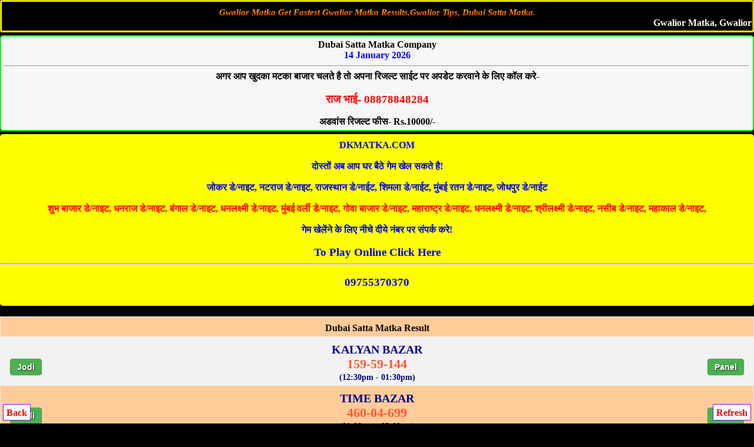

--- FILE ---
content_type: text/html; charset=UTF-8
request_url: https://dubai-satta-matka.com/gwalior-matka
body_size: 10273
content:

        
<!DOCTYPE html>
<html lang="en">
<head>
<title>Dubai Satta Matka | Gwalior Matka |Gwalior Satta |  Gwalior Matka Result | Gwalior Matka 786 </title><meta name="description" content="Dubai Satta Matka, Gwalior Matka, Gwalior Satta, Gwalior Day Result, Gwalior Satta Result, Gwalior Satta Matka,Gwalior Matka 786, GwaliorMatka, Gwalior Live Matka Result, Gwalior Satta King, Gwalior Matka Aaj Ka Ank,Gwalior Satta  Fast Result, Gwalior Matka company,Gwalior Satta,Gwalior  Matka Jodi Chart,Gwalior Matka Leak Game,Gwalior Satta  Result,Gwalior Day Result,Gwalior Satta Fix Ank,Gwalior Matka 143 Result,Gwalior Day Penal Chart Gwalior,Gwalior Matka Tips,Gwalior Matka 143.">
<meta name="Keywords" content="Dubai Satta Matka, Gwalior Matka, Gwalior Satta, Gwalior Day Result, Gwalior Satta Result, Gwalior Satta Matka,Gwalior Matka 786, GwaliorMatka, Gwalior Live Matka Result, Gwalior Satta King, Gwalior Matka Aaj Ka Ank,Gwalior Satta  Fast Result, Gwalior Matka company,Gwalior Satta,Gwalior  Matka Jodi Chart,Gwalior Matka Leak Game,Gwalior Satta  Result,Gwalior Day Result,Gwalior Satta Fix Ank,Gwalior Matka 143 Result,Gwalior Day Penal Chart Gwalior,Gwalior Matka Tips,Gwalior Matka 143."/>
<meta name="robots" content="index, follow">
<meta http-equiv="content-type" content="text/html; charset=UTF-8">
<meta name="viewport" content="width=device-width">
<meta name="google" content="notranslate">
<meta http-equiv="Content-Language" content="en">
<meta property="og:locale" content="en_US" />
<meta property="og:type" content="website" />
<meta property="og:url" content="https://dubai-satta-matka.com/gwalior-matka" />
<link rel="canonical" href="https://dubai-satta-matka.com/gwalior-matka" />
<style>
    .CHART{ background-color: #f6f6f6; color: #000; font-weight: bold;  border:2px; border-style:solid; border-color:lime; padding:5px;  border-radius:5px; text-decoration: NONE;  margin-top:5px; margin-bottom:5px; }

.ab{ background-color: #fff; color: #000; font-weight: bold;  border:2px; border-style:solid; border-color:#f2f2f2; padding:5px;  border-radius:5px; text-decoration: NONE;  margin-top:5px; margin-bottom:5px; }

.new1 { background-color:#F6F6F6; }

.top{ background-color: white; color: black; border: 2px; border-color: #f2f2f2; border-style:groove; font-weight: bold; text-decoration: none; margin-top:5px; margin-bottom:5px;  border-radius:5px;}
.top a {text-decoration: none;}

 .fixed-footer{padding:0;display:flex;position:fixed;bottom:0;left:0;width:100%;box-shadow:0 -2px 13px -3px #000}

.fixed-footer a{text-decoration:none; background-color:#900031;display:flex;justify-content:center;align-items:center;color:#fff;border-left:1px solid #6f0026;transition:all .3s;flex-direction:column;padding:5px 0 6px}
.fixed-footer a:hover{color:#fff;background-color:#710027;text-shadow:1px 1px 2px #333}

 body{background-color: #000; color:#fff; font-weight:bold; font-family:Georgia,serif; text-align:center; margin:auto;}  
a{text-decoration:none;}

.footer{background:#fff;border:1px solid pink;border-radius:5px;padding:5px;}
.footer a{text-decoration:none;font-size:15px;color:#000;margin-right:4px;padding:14px;}
table {border-collapse: collapse; width: 100%; border:5px;}
.w {background-color: white; padding: 10px;}
.b {background-color: cyan; padding: 10px;}
.g {background-color: green; padding: 10px;}
.y {background-color: yellow; padding: 10px; }
.p {background-color: #ff14934a; padding: 10px;}
.button{ border: 2px solid #ff006c; background-color: #ff006c; color: #fff; padding: 3px 7px; border-radius: 8px 0; box-shadow: 0px 0px 1px #000000d6; font-size: 15px; margin: 2px 0 -1px; display: block; transition: all .3s; text-shadow: 1px 1px 2px #222; margin-top: 5px;}

 .myOtherTable1{width:auto;background-color:#fff;border-collapse:collapse;color:#000;font-size:0;border-color:#000;border-style:inset;border-radius:10px;text-align:center;font-weight:700;font-style:bold;font-family:times new roman;font-size:large}.myOtherTable1 th{color:green;font-variant:small-caps;border-bottom:1px solid green;height:15px}.myOtherTable1 td{font-family:Georgia,Garamond,serif;border-bottom:1px solid #555;height:15px;font-style:bold}
 
 .tophea{  background-color: honeydew; color: black; border-width: 1px; border-color: skyblue; border-style: groove; margin-top: 5px; margin-bottom: 5px;   padding-top: 10px; padding-bottom: 10px;  font-weight: 800;}
.tophea a { text-decoration:none;}
 </style>
</head>
<body>

<div style="background:black;border: solid 3px yellow;border-style:groove;border-radius:3px;border-bottom: 3px solid yellow;">
<h1 style="background: -webkit-linear-gradient(yellow, red);
    -webkit-background-clip: text;
    -webkit-text-fill-color: transparent;
    font-style: italic;
    font-weight: bolder;
    margin: 1px;
    font-size: 15px;
    margin: 10px 0px 0px 0px;">Gwalior Matka Get Fastest Gwalior Matka Results,Gwalior Tips, Dubai Satta Matka.</h1>

<marquee>Gwalior Matka, Gwalior Satta, Gwalior Day Result, Gwalior Satta Result, Gwalior Satta Matka,Gwalior Matka 786, GwaliorMatka, Gwalior Live Matka Result, Gwalior Satta King, Gwalior Matka Aaj Ka Ank,Gwalior Satta  Fast Result, Gwalior Matka company,Gwalior Satta,Gwalior  Matka Jodi Chart,Gwalior Matka Leak Game,Gwalior Satta  Result,Gwalior Day Result,Gwalior Satta Fix Ank,Gwalior Matka 143 Result,Gwalior Day Penal Chart Gwalior,Gwalior Matka Tips,Gwalior Matka 143.
 </marquee>
    </div>   
    

 
  
 <!--MumbaiCompanyResult-->
<div class="CHART"><b>Dubai Satta Matka Company</b>
<br><font color="blue">14 January 2026</font><hr>
अगर आप खुदका मटका बाजार चलते है तो अपना रिजल्ट साईट पर अपडेट करवाने के लिए कॉल करे- <a href="tel:08878848284"><h3 style="color:red;">राज भाई- 08878848284</h3></a>
अडवांस रिजल्ट फीस- Rs.10000/-</div>
<!--MumbaiCompanyResult-->
<div style="background-color:yellow; border-radius:5px; padding-top:10px; padding-bottom:10px;"><a href="https://dkmatka.com" style="text-decoration:none;">DKMATKA.COM<br><br>दोस्तों अब आप घर बैठे गेम खेल सकते है!<br><br>जोकर डे/नाइट, नटराज डे/नाइट, राजस्थान डे/नाईट, शिमला डे/नाईट, मुंबई रतन डे/नाइट, जोधपुर डे/नाईट<br><br><span style="color:red;">शुभ बाजार डे/नाइट, धनराज डे/नाइट, बंगाल डे/नाइट, धनलक्ष्मी डे/नाइट, मुंबई वर्ली डे/नाइट, गोवा बाजार डे/नाइट, महाराष्ट्र डे/नाइट, धनलक्ष्मी डे/नाइट, श्रीलक्ष्मी डे/नाइट, नसीब डे/नाइट, महाकाल डे/नाइट,</span><br><br>गेम खेलेंने के लिए नीचे दीये नंबर पर संपर्क करे!<br><br><big>To Play Online Click Here</big>
</a><hr><a href="tel:09755370370"><h3>09755370370</h3></a></div>
</div>

 <!--MumbaiResult-->
<style>
.button {
  background-color: #4CAF50;
  border: none;
  border-radius:5px;
  color: white;
  padding: 6px 12px;
  text-align: center;
  text-decoration: none;
  display: inline-block;
  font-size: 14px;
  font-weight: 600;
  margin: 4px 2px;
  cursor: pointer;
}table {
    border-collapse: collapse;
    width: 100%;
}

th, td {
    text-align: center;
    padding-top: 10px;
    font-weight: 600;
}

tr:nth-child(even) {background-color: #f2f2f2;}

.button2{ border: 2px solid #FF5733; background-color: #FF5733; color: #fff; padding: 3px 7px; border-radius: 8px 0; box-shadow: 0px 0px 1px #000000d6;font-weight: 600; font-size: 15px; margin: 2px 0 -1px;  transition: all .3s; margin-top: 5px;}
.button3{ border: 2px solid green; background-color: green; color: #fff; padding: 3px 7px; border-radius: 8px 0; box-shadow: 0px 0px 1px #000000d6;font-weight: 600; font-size: 15px; margin: 2px 0 -1px;  transition: all .3s; margin-top: 5px;}
</style>

<br>
<table class="CHARTS" cellpadding="5" border="1" width="100%" style="background-color:#fc9; color:#000; font-family:Georgia,serif;">
<tr><th>Dubai Satta Matka Result</th></tr>
<tr>
<td bgcolor="">
<span style="font-size:20px; color:darkblue;">KALYAN BAZAR</span><br>
<a style="position: absolute; left:15px;" href="https://suratmatka.in/kalyan-bazar-satta-jodi-chart.php"><button class="button">Jodi</button></a> <span style="color:#FF5733; font-size:22px;">159-59-144</span> <a style="position: absolute; right:15px;" href="https://suratmatka.in/kalyan-bazar-satta-panel-chart.php"><button class="button">Panel</button></a><br><span style="color:darkblue; font-size:14px;">(12:30pm - 01:30pm)</span>
 <br>  
    </td>
</tr>
<tr>
<td bgcolor="">
<span style="font-size:20px; color:darkblue;">TIME BAZAR</span><br>
<a style="position: absolute; left:15px;" href="https://suratmatka.in/time-bazar-satta-jodi-chart.php"><button class="button">Jodi</button></a> <span style="color:#FF5733; font-size:22px;">460-04-699</span> <a style="position: absolute; right:15px;" href="https://suratmatka.in/time-bazar-satta-panel-chart.php"><button class="button">Panel</button></a><br><span style="color:darkblue; font-size:14px;">(01:00pm - 02:00pm)</span>
 <br>  
    </td>
</tr>
<tr>
<td bgcolor="">
<span style="font-size:20px; color:darkblue;">SUPREME BAZAR</span><br>
<a style="position: absolute; left:15px;" href="https://suratmatka.in/supreme-bazar-satta-jodi-chart.php"><button class="button">Jodi</button></a> <span style="color:#FF5733; font-size:22px;">456-59-469</span> <a style="position: absolute; right:15px;" href="https://suratmatka.in/supreme-bazar-satta-panel-chart.php"><button class="button">Panel</button></a><br><span style="color:darkblue; font-size:14px;">(12:30pm - 01:30pm)</span>
 <br>  
    </td>
</tr>
<tr>
<td bgcolor="">
<span style="font-size:20px; color:darkblue;">AKOLA DAY</span><br>
<a style="position: absolute; left:15px;" href="https://suratmatka.in/akola-day-satta-jodi-chart.php"><button class="button">Jodi</button></a> <span style="color:#FF5733; font-size:22px;">277-65-230</span> <a style="position: absolute; right:15px;" href="https://suratmatka.in/akola-day-satta-panel-chart.php"><button class="button">Panel</button></a><br><span style="color:darkblue; font-size:14px;">(12:40pm - 01:40pm)</span>
 <br>  
    </td>
</tr>
<tr>
<td bgcolor="">
<span style="font-size:20px; color:darkblue;">MADHUR DAY</span><br>
<a style="position: absolute; left:15px;" href="https://suratmatka.in/madhur-day-satta-jodi-chart.php"><button class="button">Jodi</button></a> <span style="color:#FF5733; font-size:22px;">227-10-578</span> <a style="position: absolute; right:15px;" href="https://suratmatka.in/madhur-day-satta-panel-chart.php"><button class="button">Panel</button></a><br><span style="color:darkblue; font-size:14px;">(01:20pm - 02:20pm)</span>
 <br>  
    </td>
</tr>
<tr>
<td bgcolor="">
<span style="font-size:20px; color:darkblue;">NEPAL DAY</span><br>
<a style="position: absolute; left:15px;" href="https://suratmatka.in/nepal-day-satta-jodi-chart.php"><button class="button">Jodi</button></a> <span style="color:#FF5733; font-size:22px;">222-65-357</span> <a style="position: absolute; right:15px;" href="https://suratmatka.in/nepal-day-satta-panel-chart.php"><button class="button">Panel</button></a><br><span style="color:darkblue; font-size:14px;">(12:40 pm - 01:40pm)</span>
 <br>  
    </td>
</tr>
<tr>
<td bgcolor="">
<span style="font-size:20px; color:darkblue;">NASHIK DAY</span><br>
<a style="position: absolute; left:15px;" href="https://suratmatka.in/nashik-day-satta-jodi-chart.php"><button class="button">Jodi</button></a> <span style="color:#FF5733; font-size:22px;">367-63-247</span> <a style="position: absolute; right:15px;" href="https://suratmatka.in/nashik-day-satta-panel-chart.php"><button class="button">Panel</button></a><br><span style="color:darkblue; font-size:14px;">(02:30pm - 04:30pm)</span>
 <br>  
    </td>
</tr>
<tr>
<td bgcolor="">
<span style="font-size:20px; color:darkblue;">MILAN DAY</span><br>
<a style="position: absolute; left:15px;" href="https://suratmatka.in/milan-day-satta-jodi-chart.php"><button class="button">Jodi</button></a> <span style="color:#FF5733; font-size:22px;">128-18-279</span> <a style="position: absolute; right:15px;" href="https://suratmatka.in/milan-day-satta-panel-chart.php"><button class="button">Panel</button></a><br><span style="color:darkblue; font-size:14px;">(03:00 pm - 05:00pm)</span>
 <br>  
    </td>
</tr>
<tr>
<td bgcolor="">
<span style="font-size:20px; color:darkblue;">SURAT DAY</span><br>
<a style="position: absolute; left:15px;" href="https://suratmatka.in/surat-day-satta-jodi-chart.php"><button class="button">Jodi</button></a> <span style="color:#FF5733; font-size:22px;">123-63-229</span> <a style="position: absolute; right:15px;" href="https://suratmatka.in/surat-day-satta-panel-chart.php"><button class="button">Panel</button></a><br><span style="color:darkblue; font-size:14px;">(02:30 pm - 04:30pm)</span>
 <br>  
    </td>
</tr>
<tr>
<td bgcolor="">
<span style="font-size:20px; color:darkblue;">BIKANER DAY </span><br>
<a style="position: absolute; left:15px;" href="https://suratmatka.in/bikaner-day-satta-jodi-chart.php"><button class="button">Jodi</button></a> <span style="color:#FF5733; font-size:22px;">458-71-489</span> <a style="position: absolute; right:15px;" href="https://suratmatka.in/bikaner-day-satta-panel-chart.php"><button class="button">Panel</button></a><br><span style="color:darkblue; font-size:14px;">(02:30pm - 04:30 pm)</span>
 <br>  
    </td>
</tr>
<tr>
<td bgcolor="">
<span style="font-size:20px; color:darkblue;">RAJDHANI DAY</span><br>
<a style="position: absolute; left:15px;" href="https://suratmatka.in/rajdhani-day-satta-jodi-chart.php"><button class="button">Jodi</button></a> <span style="color:#FF5733; font-size:22px;">390-26-349</span> <a style="position: absolute; right:15px;" href="https://suratmatka.in/rajdhani-day-satta-panel-chart.php"><button class="button">Panel</button></a><br><span style="color:darkblue; font-size:14px;">(03:00 pm - 05:00pm)</span>
 <br>  
    </td>
</tr>
<tr>
<td bgcolor="">
<span style="font-size:20px; color:darkblue;">GWALIOR DAY</span><br>
<a style="position: absolute; left:15px;" href="https://suratmatka.in/gwalior-day-satta-jodi-chart.php"><button class="button">Jodi</button></a> <span style="color:#FF5733; font-size:22px;">359-71-344</span> <a style="position: absolute; right:15px;" href="https://suratmatka.in/gwalior-day-satta-panel-chart.php"><button class="button">Panel</button></a><br><span style="color:darkblue; font-size:14px;">(02:30pm - 04:30pm)</span>
 <br>  
    </td>
</tr>
<tr>
<td bgcolor="">
<span style="font-size:20px; color:darkblue;">BOMBAY DAY</span><br>
<a style="position: absolute; left:15px;" href="https://suratmatka.in/bombay-day-satta-jodi-chart.php"><button class="button">Jodi</button></a> <span style="color:#FF5733; font-size:22px;">230-59-469</span> <a style="position: absolute; right:15px;" href="https://suratmatka.in/bombay-day-satta-panel-chart.php"><button class="button">Panel</button></a><br><span style="color:darkblue; font-size:14px;">(03:00 pm - 05:00pm)</span>
 <br>  
    </td>
</tr>
<tr>
<td bgcolor="">
<span style="font-size:20px; color:darkblue;">KALYAN</span><br>
<a style="position: absolute; left:15px;" href="https://suratmatka.in/kalyan-satta-jodi-chart.php"><button class="button">Jodi</button></a> <span style="color:#FF5733; font-size:22px;">578-04-149</span> <a style="position: absolute; right:15px;" href="https://suratmatka.in/kalyan-satta-panel-chart.php"><button class="button">Panel</button></a><br><span style="color:darkblue; font-size:14px;">(04:15 pm - 06:15pm)</span>
 <br>  
    </td>
</tr>
<tr>
<td bgcolor="">
<span style="font-size:20px; color:darkblue;">CHAMBAL DAY</span><br>
<a style="position: absolute; left:15px;" href="https://suratmatka.in/chambal-day-satta-jodi-chart.php"><button class="button">Jodi</button></a> <span style="color:#FF5733; font-size:22px;">357-59-144</span> <a style="position: absolute; right:15px;" href="https://suratmatka.in/chambal-day-satta-panel-chart.php"><button class="button">Panel</button></a><br><span style="color:darkblue; font-size:14px;">(03:00 pm - 05:00pm)</span>
 <br>  
    </td>
</tr>
<tr>
<td bgcolor="">
<span style="font-size:20px; color:darkblue;">AKOLA NIGHT</span><br>
<a style="position: absolute; left:15px;" href="https://suratmatka.in/akola-night-satta-jodi-chart.php"><button class="button">Jodi</button></a> <span style="color:#FF5733; font-size:22px;">390-21-155</span> <a style="position: absolute; right:15px;" href="https://suratmatka.in/akola-night-satta-panel-chart.php"><button class="button">Panel</button></a><br><span style="color:darkblue; font-size:14px;">(08:00 pm - 10:00 pm)</span>
 <br>  
    </td>
</tr>
<tr>
<td bgcolor="">
<span style="font-size:20px; color:darkblue;">MADHUR NIGHT</span><br>
<a style="position: absolute; left:15px;" href="https://suratmatka.in/madhur-night-satta-jodi-chart.php"><button class="button">Jodi</button></a> <span style="color:#FF5733; font-size:22px;">458-76-600</span> <a style="position: absolute; right:15px;" href="https://suratmatka.in/madhur-night-satta-panel-chart.php"><button class="button">Panel</button></a><br><span style="color:darkblue; font-size:14px;">(08:30 pm - 10:30 pm)</span>
 <br>  
    </td>
</tr>
<tr>
<td bgcolor="">
<span style="font-size:20px; color:darkblue;">NEPAL NIGHT</span><br>
<a style="position: absolute; left:15px;" href="https://suratmatka.in/nepal-night-satta-jodi-chart.php"><button class="button">Jodi</button></a> <span style="color:#FF5733; font-size:22px;">345-21-560</span> <a style="position: absolute; right:15px;" href="https://suratmatka.in/nepal-night-satta-panel-chart.php"><button class="button">Panel</button></a><br><span style="color:darkblue; font-size:14px;">(08:00 pm - 10:00 pm)</span>
 <br>  
    </td>
</tr>
<tr>
<td bgcolor="">
<span style="font-size:20px; color:darkblue;">NASHIK NIGHT</span><br>
<a style="position: absolute; left:15px;" href="https://suratmatka.in/nashik-night-satta-jodi-chart.php"><button class="button">Jodi</button></a> <span style="color:#FF5733; font-size:22px;">467-77-340</span> <a style="position: absolute; right:15px;" href="https://suratmatka.in/nashik-night-satta-panel-chart.php"><button class="button">Panel</button></a><br><span style="color:darkblue; font-size:14px;">(08:30 pm - 10:30 pm)</span>
 <br>  
    </td>
</tr>
<tr>
<td bgcolor="">
<span style="font-size:20px; color:darkblue;">MILAN NIGHT</span><br>
<a style="position: absolute; left:15px;" href="https://suratmatka.in/milan-night-satta-jodi-chart.php"><button class="button">Jodi</button></a> <span style="color:#FF5733; font-size:22px;">129-22-589</span> <a style="position: absolute; right:15px;" href="https://suratmatka.in/milan-night-satta-panel-chart.php"><button class="button">Panel</button></a><br><span style="color:darkblue; font-size:14px;">(09:00 pm - 11:00 pm)</span>
 <br>  
    </td>
</tr>
<tr>
<td bgcolor="">
<span style="font-size:20px; color:darkblue;">SURAT NIGHT</span><br>
<a style="position: absolute; left:15px;" href="https://suratmatka.in/surat-night-satta-jodi-chart.php"><button class="button">Jodi</button></a> <span style="color:#FF5733; font-size:22px;">124-77-458</span> <a style="position: absolute; right:15px;" href="https://suratmatka.in/surat-night-satta-panel-chart.php"><button class="button">Panel</button></a><br><span style="color:darkblue; font-size:14px;">(08:30 pm - 10:30 pm)</span>
 <br>  
    </td>
</tr>
<tr>
<td bgcolor="">
<span style="font-size:20px; color:darkblue;">BIKANER NIGHT</span><br>
<a style="position: absolute; left:15px;" href="https://suratmatka.in/bikaner-night-satta-jodi-chart.php"><button class="button">Jodi</button></a> <span style="color:#FF5733; font-size:22px;">249-53-139</span> <a style="position: absolute; right:15px;" href="https://suratmatka.in/bikaner-night-satta-panel-chart.php"><button class="button">Panel</button></a><br><span style="color:darkblue; font-size:14px;">(09:00 pm - 11:00 pm)</span>
 <br>  
    </td>
</tr>
<tr>
<td bgcolor="">
<span style="font-size:20px; color:darkblue;">RAJDHANI NIGHT</span><br>
<a style="position: absolute; left:15px;" href="https://suratmatka.in/rajdhani-night-satta-jodi-chart.php"><button class="button">Jodi</button></a> <span style="color:#FF5733; font-size:22px;">479-08-468</span> <a style="position: absolute; right:15px;" href="https://suratmatka.in/rajdhani-night-satta-panel-chart.php"><button class="button">Panel</button></a><br><span style="color:darkblue; font-size:14px;">(09:30 pm - 11:40 pm)</span>
 <br>  
    </td>
</tr>
<tr>
<td bgcolor="">
<span style="font-size:20px; color:darkblue;">GWALIOR NIGHT</span><br>
<a style="position: absolute; left:15px;" href="https://suratmatka.in/gwalior-night-satta-jodi-chart.php"><button class="button">Jodi</button></a> <span style="color:#FF5733; font-size:22px;">447-53-346</span> <a style="position: absolute; right:15px;" href="https://suratmatka.in/gwalior-night-satta-panel-chart.php"><button class="button">Panel</button></a><br><span style="color:darkblue; font-size:14px;">(09:00 pm - 11:00 pm)</span>
 <br>  
    </td>
</tr>
<tr>
<td bgcolor="">
<span style="font-size:20px; color:darkblue;">BOMBAY NIGHT</span><br>
<a style="position: absolute; left:15px;" href="https://suratmatka.in/bombay-night-satta-jodi-chart.php"><button class="button">Jodi</button></a> <span style="color:#FF5733; font-size:22px;">245-1</span> <a style="position: absolute; right:15px;" href="https://suratmatka.in/bombay-night-satta-panel-chart.php"><button class="button">Panel</button></a><br><span style="color:darkblue; font-size:14px;">(09:00 pm - 11:00 pm)</span>
 <br>  
    </td>
</tr>
<tr>
<td bgcolor="">
<span style="font-size:20px; color:darkblue;">KALYAN NIGHT</span><br>
<a style="position: absolute; left:15px;" href="https://suratmatka.in/kalyan-night-satta-jodi-chart.php"><button class="button">Jodi</button></a> <span style="color:#FF5733; font-size:22px;">790-60-28</span> <a style="position: absolute; right:15px;" href="https://suratmatka.in/kalyan-night-satta-panel-chart.php"><button class="button">Panel</button></a><br><span style="color:darkblue; font-size:14px;">(09:30 pm - 11:40 pm)</span>
 <br>  
    </td>
</tr>
<tr>
<td bgcolor="">
<span style="font-size:20px; color:darkblue;">CHAMBAL NIGHT </span><br>
<a style="position: absolute; left:15px;" href="https://suratmatka.in/chambal-night-satta-jodi-chart.php"><button class="button">Jodi</button></a> <span style="color:#FF5733; font-size:22px;">579-1</span> <a style="position: absolute; right:15px;" href="https://suratmatka.in/chambal-night-satta-panel-chart.php"><button class="button">Panel</button></a><br><span style="color:darkblue; font-size:14px;">(09:00 pm - 11:00 pm)</span>
 <br>  
    </td>
</tr>
<tr>
<td bgcolor="">
<span style="font-size:20px; color:darkblue;">CITY BAZAR</span><br>
<a style="position: absolute; left:15px;" href="https://suratmatka.in/city-bazar-satta-jodi-chart.php"><button class="button">Jodi</button></a> <span style="color:#FF5733; font-size:22px;">377-75-780</span> <a style="position: absolute; right:15px;" href="https://suratmatka.in/city-bazar-satta-panel-chart.php"><button class="button">Panel</button></a><br><span style="color:darkblue; font-size:14px;">(09:00 pm - 11:00 pm)</span>
 <br>  
    </td>
</tr>
<tr>
<td bgcolor="">
<span style="font-size:20px; color:darkblue;">MAIN BAZAR</span><br>
<a style="position: absolute; left:15px;" href="https://suratmatka.in/main-bazar-satta-jodi-chart.php"><button class="button">Jodi</button></a> <span style="color:#FF5733; font-size:22px;">228-20-235</span> <a style="position: absolute; right:15px;" href="https://suratmatka.in/main-bazar-satta-panel-chart.php"><button class="button">Panel</button></a><br><span style="color:darkblue; font-size:14px;">(09:35 pm - 12:05 am)</span>
 <br>  
    </td>
</tr>
<tr>
<td bgcolor="">
<span style="font-size:20px; color:darkblue;">KERLA BAZAR</span><br>
<a style="position: absolute; left:15px;" href="https://suratmatka.in/kerla-bazar-satta-jodi-chart.php"><button class="button">Jodi</button></a> <span style="color:#FF5733; font-size:22px;">223-75-230</span> <a style="position: absolute; right:15px;" href="https://suratmatka.in/kerla-bazar-satta-panel-chart.php"><button class="button">Panel</button></a><br><span style="color:darkblue; font-size:14px;">(09:00 pm - 11:00 pm)</span>
 <br>  
    </td>
</tr>
<tr>
<td bgcolor="">
<span style="font-size:20px; color:darkblue;">DUBAI RATAN DAY</span><br>
<a style="position: absolute; left:15px;" href="https://suratmatka.in/dubai-ratan-day-satta-jodi-chart.php"><button class="button">Jodi</button></a> <span style="color:#FF5733; font-size:22px;">578-04-149</span> <a style="position: absolute; right:15px;" href="https://suratmatka.in/dubai-ratan-day-satta-panel-chart.php"><button class="button">Panel</button></a><br><span style="color:darkblue; font-size:14px;">(03:00 pm - 05:00 pm)</span>
 <br>  
    </td>
</tr>
<tr>
<td bgcolor="">
<span style="font-size:20px; color:darkblue;">DUBAI RATAN NIGHT</span><br>
<a style="position: absolute; left:15px;" href="https://suratmatka.in/dubai-ratan-night-satta-jodi-chart.php"><button class="button">Jodi</button></a> <span style="color:#FF5733; font-size:22px;">790-60-28</span> <a style="position: absolute; right:15px;" href="https://suratmatka.in/dubai-ratan-night-satta-panel-chart.php"><button class="button">Panel</button></a><br><span style="color:darkblue; font-size:14px;">(09:00 pm - 11:00 pm)</span>
 <br>  
    </td>
</tr>
<tr>
<td bgcolor="">
<span style="font-size:20px; color:darkblue;">SUBH BAZAR DAY</span><br>
<a style="position: absolute; left:15px;" href="https://suratmatka.in/subh-bazar-day-satta-jodi-chart.php"><button class="button">Jodi</button></a> <span style="color:#FF5733; font-size:22px;">249-51-678</span> <a style="position: absolute; right:15px;" href="https://suratmatka.in/subh-bazar-day-satta-panel-chart.php"><button class="button">Panel</button></a><br><span style="color:darkblue; font-size:14px;">(02:00pm - 03:00pm)</span>
 <br>  
    </td>
</tr>
<tr>
<td bgcolor="">
<span style="font-size:20px; color:darkblue;">SUBH BAZAR NIGHT</span><br>
<a style="position: absolute; left:15px;" href="https://suratmatka.in/subh-bazar-night-satta-jodi-chart.php"><button class="button">Jodi</button></a> <span style="color:#FF5733; font-size:22px;">467-73-580</span> <a style="position: absolute; right:15px;" href="https://suratmatka.in/subh-bazar-night-satta-panel-chart.php"><button class="button">Panel</button></a><br><span style="color:darkblue; font-size:14px;">(08:30pm - 10:30pm)</span>
 <br>  
    </td>
</tr>
<tr>
<td bgcolor="">
<span style="font-size:20px; color:darkblue;">DHANRAJ DAY</span><br>
<a style="position: absolute; left:15px;" href="https://suratmatka.in/dhanraj-day-satta-jodi-chart.php"><button class="button">Jodi</button></a> <span style="color:#FF5733; font-size:22px;">233-87-124</span> <a style="position: absolute; right:15px;" href="https://suratmatka.in/dhanraj-day-satta-panel-chart.php"><button class="button">Panel</button></a><br><span style="color:darkblue; font-size:14px;">(12:30pm - 01:30pm)</span>
 <br>  
    </td>
</tr>
<tr>
<td bgcolor="">
<span style="font-size:20px; color:darkblue;">DHANRAJ NIGHT</span><br>
<a style="position: absolute; left:15px;" href="https://suratmatka.in/dhanraj-night-satta-jodi-chart.php"><button class="button">Jodi</button></a> <span style="color:#FF5733; font-size:22px;">190-09-126</span> <a style="position: absolute; right:15px;" href="https://suratmatka.in/dhanraj-night-satta-panel-chart.php"><button class="button">Panel</button></a><br><span style="color:darkblue; font-size:14px;">(08:00pm - 09:00pm)</span>
 <br>  
    </td>
</tr>
<tr>
<td bgcolor="">
<span style="font-size:20px; color:darkblue;">BANGAL DAY</span><br>
<a style="position: absolute; left:15px;" href="https://suratmatka.in/bangal-day-satta-jodi-chart.php"><button class="button">Jodi</button></a> <span style="color:#FF5733; font-size:22px;">147-21-678</span> <a style="position: absolute; right:15px;" href="https://suratmatka.in/bangal-day-satta-panel-chart.php"><button class="button">Panel</button></a><br><span style="color:darkblue; font-size:14px;">(11:00am - 12:00pm)</span>
 <br>  
    </td>
</tr>
<tr>
<td bgcolor="">
<span style="font-size:20px; color:darkblue;">BANGAL NIGHT</span><br>
<a style="position: absolute; left:15px;" href="https://suratmatka.in/bangal-night-satta-jodi-chart.php"><button class="button">Jodi</button></a> <span style="color:#FF5733; font-size:22px;">180-94-257</span> <a style="position: absolute; right:15px;" href="https://suratmatka.in/bangal-night-satta-panel-chart.php"><button class="button">Panel</button></a><br><span style="color:darkblue; font-size:14px;">(06:30pm - 07:30pm)</span>
 <br>  
    </td>
</tr>
<tr>
<td bgcolor="">
<span style="font-size:20px; color:darkblue;">GOA BAZAR DAY</span><br>
<a style="position: absolute; left:15px;" href="https://suratmatka.in/goa-bazar-day-satta-jodi-chart.php"><button class="button">Jodi</button></a> <span style="color:#FF5733; font-size:22px;">244-07-269</span> <a style="position: absolute; right:15px;" href="https://suratmatka.in/goa-bazar-day-satta-panel-chart.php"><button class="button">Panel</button></a><br><span style="color:darkblue; font-size:14px;">(12:00 pm - 02:00 pm)</span>
 <br>  
    </td>
</tr>
<tr>
<td bgcolor="">
<span style="font-size:20px; color:darkblue;">DHANLAXMI DAY
</span><br>
<a style="position: absolute; left:15px;" href="https://suratmatka.in/dhanlaxmi-day-satta-jodi-chart.php"><button class="button">Jodi</button></a> <span style="color:#FF5733; font-size:22px;">799-59-234</span> <a style="position: absolute; right:15px;" href="https://suratmatka.in/dhanlaxmi-day-satta-panel-chart.php"><button class="button">Panel</button></a><br><span style="color:darkblue; font-size:14px;">(11:00 am - 12:30 pm)
</span>
 <br>  
    </td>
</tr>
<tr>
<td bgcolor="">
<span style="font-size:20px; color:darkblue;">JOKER DAY</span><br>
<a style="position: absolute; left:15px;" href="https://suratmatka.in/joker-day-satta-jodi-chart.php"><button class="button">Jodi</button></a> <span style="color:#FF5733; font-size:22px;">460-04-699</span> <a style="position: absolute; right:15px;" href="https://suratmatka.in/joker-day-satta-panel-chart.php"><button class="button">Panel</button></a><br><span style="color:darkblue; font-size:14px;">(01:45 pm - 02:45 pm)</span>
 <br>  
    </td>
</tr>
<tr>
<td bgcolor="">
<span style="font-size:20px; color:darkblue;">NATRAJ DAY</span><br>
<a style="position: absolute; left:15px;" href="https://suratmatka.in/natraj-day-satta-jodi-chart.php"><button class="button">Jodi</button></a> <span style="color:#FF5733; font-size:22px;">460-04-699</span> <a style="position: absolute; right:15px;" href="https://suratmatka.in/natraj-day-satta-panel-chart.php"><button class="button">Panel</button></a><br><span style="color:darkblue; font-size:14px;">(01:50 pm - 02:50 pm)</span>
 <br>  
    </td>
</tr>
<tr>
<td bgcolor="">
<span style="font-size:20px; color:darkblue;">MUMBAI WORLI DAY</span><br>
<a style="position: absolute; left:15px;" href="https://suratmatka.in/mumbai-worli-day-satta-jodi-chart.php"><button class="button">Jodi</button></a> <span style="color:#FF5733; font-size:22px;">230-50-280</span> <a style="position: absolute; right:15px;" href="https://suratmatka.in/mumbai-worli-day-satta-panel-chart.php"><button class="button">Panel</button></a><br><span style="color:darkblue; font-size:14px;">(11:30 am - 01:00 pm)</span>
 <br>  
    </td>
</tr>
<tr>
<td bgcolor="">
<span style="font-size:20px; color:darkblue;">RAJASTHAN DAY</span><br>
<a style="position: absolute; left:15px;" href="https://suratmatka.in/rajasthan-day-satta-jodi-chart.php"><button class="button">Jodi</button></a> <span style="color:#FF5733; font-size:22px;">227-10-578</span> <a style="position: absolute; right:15px;" href="https://suratmatka.in/rajasthan-day-satta-panel-chart.php"><button class="button">Panel</button></a><br><span style="color:darkblue; font-size:14px;">(02:05 pm - 03:05 pm)</span>
 <br>  
    </td>
</tr>
<tr>
<td bgcolor="">
<span style="font-size:20px; color:darkblue;">SHREE LAXMI DAY</span><br>
<a style="position: absolute; left:15px;" href="https://suratmatka.in/shree-laxmi-day-satta-jodi-chart.php"><button class="button">Jodi</button></a> <span style="color:#FF5733; font-size:22px;">668-00-479</span> <a style="position: absolute; right:15px;" href="https://suratmatka.in/shree-laxmi-day-satta-panel-chart.php"><button class="button">Panel</button></a><br><span style="color:darkblue; font-size:14px;">(02:50 pm - 03:50 pm)</span>
 <br>  
    </td>
</tr>
<tr>
<td bgcolor="">
<span style="font-size:20px; color:darkblue;">NASEEB DAY</span><br>
<a style="position: absolute; left:15px;" href="https://suratmatka.in/naseeb-day-satta-jodi-chart.php"><button class="button">Jodi</button></a> <span style="color:#FF5733; font-size:22px;">356-43-139</span> <a style="position: absolute; right:15px;" href="https://suratmatka.in/naseeb-day-satta-panel-chart.php"><button class="button">Panel</button></a><br><span style="color:darkblue; font-size:14px;">(02:30 pm - 04:30 pm)</span>
 <br>  
    </td>
</tr>
<tr>
<td bgcolor="">
<span style="font-size:20px; color:darkblue;">MAHARASHTRA DAY</span><br>
<a style="position: absolute; left:15px;" href="https://suratmatka.in/maharashtra-day-satta-jodi-chart.php"><button class="button">Jodi</button></a> <span style="color:#FF5733; font-size:22px;">129-21-678</span> <a style="position: absolute; right:15px;" href="https://suratmatka.in/maharashtra-day-satta-panel-chart.php"><button class="button">Panel</button></a><br><span style="color:darkblue; font-size:14px;">(02:00 pm - 03:00 pm)</span>
 <br>  
    </td>
</tr>
<tr>
<td bgcolor="">
<span style="font-size:20px; color:darkblue;">SHIMLA DAY</span><br>
<a style="position: absolute; left:15px;" href="https://suratmatka.in/shimla-day-satta-jodi-chart.php"><button class="button">Jodi</button></a> <span style="color:#FF5733; font-size:22px;">128-18-279</span> <a style="position: absolute; right:15px;" href="https://suratmatka.in/shimla-day-satta-panel-chart.php"><button class="button">Panel</button></a><br><span style="color:darkblue; font-size:14px;">(04:05 pm - 06:05 pm)</span>
 <br>  
    </td>
</tr>
<tr>
<td bgcolor="">
<span style="font-size:20px; color:darkblue;">MAHAKAL DAY</span><br>
<a style="position: absolute; left:15px;" href="https://suratmatka.in/mahakal-day-satta-jodi-chart.php"><button class="button">Jodi</button></a> <span style="color:#FF5733; font-size:22px;">128-18-279</span> <a style="position: absolute; right:15px;" href="https://suratmatka.in/mahakal-day-satta-panel-chart.php"><button class="button">Panel</button></a><br><span style="color:darkblue; font-size:14px;">(03:50 pm - 05:50 pm)</span>
 <br>  
    </td>
</tr>
<tr>
<td bgcolor="">
<span style="font-size:20px; color:darkblue;">MUMBAI RATAN DAY</span><br>
<a style="position: absolute; left:15px;" href="https://suratmatka.in/mumbai-ratan-day-satta-jodi-chart.php"><button class="button">Jodi</button></a> <span style="color:#FF5733; font-size:22px;">390-26-349</span> <a style="position: absolute; right:15px;" href="https://suratmatka.in/mumbai-ratan-day-satta-panel-chart.php"><button class="button">Panel</button></a><br><span style="color:darkblue; font-size:14px;">(04:05 pm - 06:05 pm)</span>
 <br>  
    </td>
</tr>
<tr>
<td bgcolor="">
<span style="font-size:20px; color:darkblue;">JODHPUR DAY</span><br>
<a style="position: absolute; left:15px;" href="https://suratmatka.in/jodhpur-day-satta-jodi-chart.php"><button class="button">Jodi</button></a> <span style="color:#FF5733; font-size:22px;">578-04-149</span> <a style="position: absolute; right:15px;" href="https://suratmatka.in/jodhpur-day-satta-panel-chart.php"><button class="button">Panel</button></a><br><span style="color:darkblue; font-size:14px;">(05:05 pm - 07:05 pm)</span>
 <br>  
    </td>
</tr>
<tr>
<td bgcolor="">
<span style="font-size:20px; color:darkblue;">NASEEB NIGHT</span><br>
<a style="position: absolute; left:15px;" href="https://suratmatka.in/naseeb-night-satta-jodi-chart.php"><button class="button">Jodi</button></a> <span style="color:#FF5733; font-size:22px;">135-95-357</span> <a style="position: absolute; right:15px;" href="https://suratmatka.in/naseeb-night-satta-panel-chart.php"><button class="button">Panel</button></a><br><span style="color:darkblue; font-size:14px;">(06:30 pm - 09:30 pm)</span>
 <br>  
    </td>
</tr>
<tr>
<td bgcolor="">
<span style="font-size:20px; color:darkblue;">DHANLAXMI NIGHT</span><br>
<a style="position: absolute; left:15px;" href="https://suratmatka.in/dhanlaxmi-night-satta-jodi-chart.php"><button class="button">Jodi</button></a> <span style="color:#FF5733; font-size:22px;">128-18-279</span> <a style="position: absolute; right:15px;" href="https://suratmatka.in/dhanlaxmi-night-satta-panel-chart.php"><button class="button">Panel</button></a><br><span style="color:darkblue; font-size:14px;">(07:00 pm - 08:30 pm)</span>
 <br>  
    </td>
</tr>
<tr>
<td bgcolor="">
<span style="font-size:20px; color:darkblue;">JOKER NIGHT</span><br>
<a style="position: absolute; left:15px;" href="https://suratmatka.in/joker-night-satta-jodi-chart.php"><button class="button">Jodi</button></a> <span style="color:#FF5733; font-size:22px;">578-04-149</span> <a style="position: absolute; right:15px;" href="https://suratmatka.in/joker-night-satta-panel-chart.php"><button class="button">Panel</button></a><br><span style="color:darkblue; font-size:14px;">(07:05 pm - 08:05 pm)</span>
 <br>  
    </td>
</tr>
<tr>
<td bgcolor="">
<span style="font-size:20px; color:darkblue;">MAHARASHTRA NIGHT</span><br>
<a style="position: absolute; left:15px;" href="https://suratmatka.in/maharashtra-night-satta-jodi-chart.php"><button class="button">Jodi</button></a> <span style="color:#FF5733; font-size:22px;">180-94-257</span> <a style="position: absolute; right:15px;" href="https://suratmatka.in/maharashtra-night-satta-panel-chart.php"><button class="button">Panel</button></a><br><span style="color:darkblue; font-size:14px;">(08:30 pm - 10:30 pm)</span>
 <br>  
    </td>
</tr>
<tr>
<td bgcolor="">
<span style="font-size:20px; color:darkblue;">NATRAJ NIGHT</span><br>
<a style="position: absolute; left:15px;" href="https://suratmatka.in/natraj-night-satta-jodi-chart.php"><button class="button">Jodi</button></a> <span style="color:#FF5733; font-size:22px;">146-14-446</span> <a style="position: absolute; right:15px;" href="https://suratmatka.in/natraj-night-satta-panel-chart.php"><button class="button">Panel</button></a><br><span style="color:darkblue; font-size:14px;">(07:05 pm - 08:05 pm)</span>
 <br>  
    </td>
</tr>
<tr>
<td bgcolor="">
<span style="font-size:20px; color:darkblue;">RAJASTHAN NIGHT</span><br>
<a style="position: absolute; left:15px;" href="https://suratmatka.in/rajasthan-night-satta-jodi-chart.php"><button class="button">Jodi</button></a> <span style="color:#FF5733; font-size:22px;">458-76-600</span> <a style="position: absolute; right:15px;" href="https://suratmatka.in/rajasthan-night-satta-panel-chart.php"><button class="button">Panel</button></a><br><span style="color:darkblue; font-size:14px;">(09:05 pm - 11:05 pm)</span>
 <br>  
    </td>
</tr>
<tr>
<td bgcolor="">
<span style="font-size:20px; color:darkblue;">SHREE LAXMI NIGHT</span><br>
<a style="position: absolute; left:15px;" href="https://suratmatka.in/shree-laxmi-night-satta-jodi-chart.php"><button class="button">Jodi</button></a> <span style="color:#FF5733; font-size:22px;">170-87-188</span> <a style="position: absolute; right:15px;" href="https://suratmatka.in/shree-laxmi-night-satta-panel-chart.php"><button class="button">Panel</button></a><br><span style="color:darkblue; font-size:14px;">(09:15 pm - 11:15 pm)</span>
 <br>  
    </td>
</tr>
<tr>
<td bgcolor="">
<span style="font-size:20px; color:darkblue;">MUMBAI WORLI NIGHT</span><br>
<a style="position: absolute; left:15px;" href="https://suratmatka.in/mumbai-worli-night-satta-jodi-chart.php"><button class="button">Jodi</button></a> <span style="color:#FF5733; font-size:22px;">458-76-600</span> <a style="position: absolute; right:15px;" href="https://suratmatka.in/mumbai-worli-night-satta-panel-chart.php"><button class="button">Panel</button></a><br><span style="color:darkblue; font-size:14px;">(09:30 pm - 11:30 pm)</span>
 <br>  
    </td>
</tr>
<tr>
<td bgcolor="">
<span style="font-size:20px; color:darkblue;">SHIMLA NIGHT</span><br>
<a style="position: absolute; left:15px;" href="https://suratmatka.in/shimla-night-satta-jodi-chart.php"><button class="button">Jodi</button></a> <span style="color:#FF5733; font-size:22px;">129-22-589</span> <a style="position: absolute; right:15px;" href="https://suratmatka.in/shimla-night-satta-panel-chart.php"><button class="button">Panel</button></a><br><span style="color:darkblue; font-size:14px;">(09:45 pm - 11:45 pm)</span>
 <br>  
    </td>
</tr>
<tr>
<td bgcolor="">
<span style="font-size:20px; color:darkblue;">MAHAKAL NIGHT</span><br>
<a style="position: absolute; left:15px;" href="https://suratmatka.in/mahakal-night-satta-jodi-chart.php"><button class="button">Jodi</button></a> <span style="color:#FF5733; font-size:22px;">129-22-589</span> <a style="position: absolute; right:15px;" href="https://suratmatka.in/mahakal-night-satta-panel-chart.php"><button class="button">Panel</button></a><br><span style="color:darkblue; font-size:14px;">(09:45 pm - 11:45 pm)</span>
 <br>  
    </td>
</tr>
<tr>
<td bgcolor="">
<span style="font-size:20px; color:darkblue;">MUMBAI RATAN NIGHT</span><br>
<a style="position: absolute; left:15px;" href="https://suratmatka.in/mumbai-ratan-night-satta-jodi-chart.php"><button class="button">Jodi</button></a> <span style="color:#FF5733; font-size:22px;">479-08-468</span> <a style="position: absolute; right:15px;" href="https://suratmatka.in/mumbai-ratan-night-satta-panel-chart.php"><button class="button">Panel</button></a><br><span style="color:darkblue; font-size:14px;">(10:05 pm - 12:05 pm)</span>
 <br>  
    </td>
</tr>
<tr>
<td bgcolor="">
<span style="font-size:20px; color:darkblue;">JODHPUR NIGHT</span><br>
<a style="position: absolute; left:15px;" href="https://suratmatka.in/jodhpur-night-satta-jodi-chart.php"><button class="button">Jodi</button></a> <span style="color:#FF5733; font-size:22px;">790-60-280</span> <a style="position: absolute; right:15px;" href="https://suratmatka.in/jodhpur-night-satta-panel-chart.php"><button class="button">Panel</button></a><br><span style="color:darkblue; font-size:14px;">(10:05 pm - 12:05 pm)</span>
 <br>  
    </td>
</tr>
<tr>
<td bgcolor="">
<span style="font-size:20px; color:darkblue;">GOA BAZAR NIGHT</span><br>
<a style="position: absolute; left:15px;" href="https://suratmatka.in/goa-bazar-night-satta-jodi-chart.php"><button class="button">Jodi</button></a> <span style="color:#FF5733; font-size:22px;">467-73-580</span> <a style="position: absolute; right:15px;" href="https://suratmatka.in/goa-bazar-night-satta-panel-chart.php"><button class="button">Panel</button></a><br><span style="color:darkblue; font-size:14px;">(06:00 pm - 08:00 pm)</span>
 <br>  
    </td>
</tr>
<tr>
<td bgcolor="">
<span style="font-size:20px; color:darkblue;">MADHUR MORNING</span><br>
<a style="position: absolute; left:15px;" href="https://suratmatka.in/madhur-morning-satta-jodi-chart.php"><button class="button">Jodi</button></a> <span style="color:#FF5733; font-size:22px;">470-18-440</span> <a style="position: absolute; right:15px;" href="https://suratmatka.in/madhur-morning-satta-panel-chart.php"><button class="button">Panel</button></a><br><span style="color:darkblue; font-size:14px;">(11:30 pm - 12:30 pm)</span>
 <br>  
    </td>
</tr>
<tr>
<td bgcolor="">
<span style="font-size:20px; color:darkblue;">KALYAN MORNING</span><br>
<a style="position: absolute; left:15px;" href="https://suratmatka.in/kalyan-morning-satta-jodi-chart.php"><button class="button">Jodi</button></a> <span style="color:#FF5733; font-size:22px;">259-63-599</span> <a style="position: absolute; right:15px;" href="https://suratmatka.in/kalyan-morning-satta-panel-chart.php"><button class="button">Panel</button></a><br><span style="color:darkblue; font-size:14px;">(11:00 am - 12:00 pm)</span>
 <br>  
    </td>
</tr>
<tr>
<td bgcolor="">
<span style="font-size:20px; color:darkblue;">TARA MUMBAI DAY</span><br>
<a style="position: absolute; left:15px;" href="https://suratmatka.in/tara-mumbai-day-satta-jodi-chart.php"><button class="button">Jodi</button></a> <span style="color:#FF5733; font-size:22px;">668-00-479</span> <a style="position: absolute; right:15px;" href="https://suratmatka.in/tara-mumbai-day-satta-panel-chart.php"><button class="button">Panel</button></a><br><span style="color:darkblue; font-size:14px;">(01:30 pm - 03:00 pm)</span>
 <br>  
    </td>
</tr>
<tr>
<td bgcolor="">
<span style="font-size:20px; color:darkblue;">TARA MUMBAI NIGHT</span><br>
<a style="position: absolute; left:15px;" href="https://suratmatka.in/tara-mumbai-night-satta-jodi-chart.php"><button class="button">Jodi</button></a> <span style="color:#FF5733; font-size:22px;">170-87-188</span> <a style="position: absolute; right:15px;" href="https://suratmatka.in/tara-mumbai-night-satta-panel-chart.php"><button class="button">Panel</button></a><br><span style="color:darkblue; font-size:14px;">(08:30 pm - 10:30 pm)</span>
 <br>  
    </td>
</tr>
<tr>
<td bgcolor="">
<span style="font-size:20px; color:darkblue;">SRIDEVI</span><br>
<a style="position: absolute; left:15px;" href="https://suratmatka.in/sridevi-satta-jodi-chart.php"><button class="button">Jodi</button></a> <span style="color:#FF5733; font-size:22px;">257-48-468</span> <a style="position: absolute; right:15px;" href="https://suratmatka.in/sridevi-satta-panel-chart.php"><button class="button">Panel</button></a><br><span style="color:darkblue; font-size:14px;">(11:40 am - 12:40 pm)</span>
 <br>  
    </td>
</tr>
<tr>
<td bgcolor="">
<span style="font-size:20px; color:darkblue;">SRIDEVI NIGHT</span><br>
<a style="position: absolute; left:15px;" href="https://suratmatka.in/sridevi-night-satta-jodi-chart.php"><button class="button">Jodi</button></a> <span style="color:#FF5733; font-size:22px;">334-07-115</span> <a style="position: absolute; right:15px;" href="https://suratmatka.in/sridevi-night-satta-panel-chart.php"><button class="button">Panel</button></a><br><span style="color:darkblue; font-size:14px;">(07:00 pm - 08:00 pm)</span>
 <br>  
    </td>
</tr>
<tr>
<td bgcolor="">
<span style="font-size:20px; color:darkblue;">BHOOTNATH DAY</span><br>
<a style="position: absolute; left:15px;" href="https://suratmatka.in/bhootnath-day-satta-jodi-chart.php"><button class="button">Jodi</button></a> <span style="color:#FF5733; font-size:22px;">***-**-***</span> <a style="position: absolute; right:15px;" href="https://suratmatka.in/bhootnath-day-satta-panel-chart.php"><button class="button">Panel</button></a><br><span style="color:darkblue; font-size:14px;">(01:55 pm - 03:55 pm)</span>
 <br>  
    </td>
</tr>
<tr>
<td bgcolor="">
<span style="font-size:20px; color:darkblue;">BHOOTNATH NIGHT</span><br>
<a style="position: absolute; left:15px;" href="https://suratmatka.in/bhootnath-night-satta-jodi-chart.php"><button class="button">Jodi</button></a> <span style="color:#FF5733; font-size:22px;">***-**-***</span> <a style="position: absolute; right:15px;" href="https://suratmatka.in/bhootnath-night-satta-panel-chart.php"><button class="button">Panel</button></a><br><span style="color:darkblue; font-size:14px;">(06:00 pm - 09:00 pm)</span>
 <br>  
    </td>
</tr>
<tr>
<td bgcolor="">
<span style="font-size:20px; color:darkblue;">DHAN SHREE DAY</span><br>
<a style="position: absolute; left:15px;" href="https://suratmatka.in/dhan-shree-day-satta-jodi-chart.php"><button class="button">Jodi</button></a> <span style="color:#FF5733; font-size:22px;">270-93-139</span> <a style="position: absolute; right:15px;" href="https://suratmatka.in/dhan-shree-day-satta-panel-chart.php"><button class="button">Panel</button></a><br><span style="color:darkblue; font-size:14px;">(11:15 pm - 12:15 pm)</span>
 <br>  
    </td>
</tr>
<tr>
<td bgcolor="">
<span style="font-size:20px; color:darkblue;">DHAN SHREE NIGHT</span><br>
<a style="position: absolute; left:15px;" href="https://suratmatka.in/dhan-shree-night-satta-jodi-chart.php"><button class="button">Jodi</button></a> <span style="color:#FF5733; font-size:22px;">889-52-660</span> <a style="position: absolute; right:15px;" href="https://suratmatka.in/dhan-shree-night-satta-panel-chart.php"><button class="button">Panel</button></a><br><span style="color:darkblue; font-size:14px;">(06:30 pm - 07:30 pm)</span>
 <br>  
    </td>
</tr>
<tr>
<td bgcolor="">
<span style="font-size:20px; color:darkblue;">RAJDHANI MORNING</span><br>
<a style="position: absolute; left:15px;" href="https://suratmatka.in/rajdhani-morning-satta-jodi-chart.php"><button class="button">Jodi</button></a> <span style="color:#FF5733; font-size:22px;">259-63-599</span> <a style="position: absolute; right:15px;" href="https://suratmatka.in/rajdhani-morning-satta-panel-chart.php"><button class="button">Panel</button></a><br><span style="color:darkblue; font-size:14px;">(11:00 am - 12:00 pm)</span>
 <br>  
    </td>
</tr>
<tr>
<td bgcolor="">
<span style="font-size:20px; color:darkblue;">DHAN KUBER DAY</span><br>
<a style="position: absolute; left:15px;" href="https://suratmatka.in/dhan-kuber-day-satta-jodi-chart.php"><button class="button">Jodi</button></a> <span style="color:#FF5733; font-size:22px;">257-47-179</span> <a style="position: absolute; right:15px;" href="https://suratmatka.in/dhan-kuber-day-satta-panel-chart.php"><button class="button">Panel</button></a><br><span style="color:darkblue; font-size:14px;">(01:00 pm - 02:00 pm)</span>
 <br>  
    </td>
</tr>
<tr>
<td bgcolor="">
<span style="font-size:20px; color:darkblue;">DHAN KUBER NIGHT</span><br>
<a style="position: absolute; left:15px;" href="https://suratmatka.in/dhan-kuber-night-satta-jodi-chart.php"><button class="button">Jodi</button></a> <span style="color:#FF5733; font-size:22px;">334-07-115</span> <a style="position: absolute; right:15px;" href="https://suratmatka.in/dhan-kuber-night-satta-panel-chart.php"><button class="button">Panel</button></a><br><span style="color:darkblue; font-size:14px;">(07:45 pm - 08:45 pm)</span>
 <br>  
    </td>
</tr>
<tr>
<td bgcolor="">
<span style="font-size:20px; color:darkblue;">DILLI DAY</span><br>
<a style="position: absolute; left:15px;" href="https://suratmatka.in/nasik-day-satta-jodi-chart.php"><button class="button">Jodi</button></a> <span style="color:#FF5733; font-size:22px;">560-15-113</span> <a style="position: absolute; right:15px;" href="https://suratmatka.in/nasik-day-panel-chart.php"><button class="button">Panel</button></a><br><span style="color:darkblue; font-size:14px;">(02:00 pm - 05:00 pm)</span>
 <br>  
    </td>
</tr>
<tr>
<td bgcolor="">
<span style="font-size:20px; color:darkblue;">DILLI NIGHT</span><br>
<a style="position: absolute; left:15px;" href="https://suratmatka.in/nasik-night-satta-jodi-chart.php"><button class="button">Jodi</button></a> <span style="color:#FF5733; font-size:22px;">147-20-668</span> <a style="position: absolute; right:15px;" href="https://suratmatka.in/nasik-night-panel-chart.php"><button class="button">Panel</button></a><br><span style="color:darkblue; font-size:14px;">(09:00 pm - 11:00 pm)</span>
 <br>  
    </td>
</tr>
<tr>
<td bgcolor="">
<span style="font-size:20px; color:darkblue;">DUBAI KALYAN DAY</span><br>
<a style="position: absolute; left:15px;" href="https://suratmatka.in/dubai-kalyan-day-satta-jodi-chart.php"><button class="button">Jodi</button></a> <span style="color:#FF5733; font-size:22px;">390-26-349</span> <a style="position: absolute; right:15px;" href="https://suratmatka.in/dubai-kalyan-day-satta-panel-chart.php"><button class="button">Panel</button></a><br><span style="color:darkblue; font-size:14px;">(02:30 pm - 04:30 pm)</span>
 <br>  
    </td>
</tr>
<tr>
<td bgcolor="">
<span style="font-size:20px; color:darkblue;">DUBAI KALYAN NIGHT</span><br>
<a style="position: absolute; left:15px;" href="https://suratmatka.in/dubai-kalyan-night-satta-jodi-chart.php"><button class="button">Jodi</button></a> <span style="color:#FF5733; font-size:22px;">479-08-468</span> <a style="position: absolute; right:15px;" href="https://suratmatka.in/dubai-kalyan-night-satta-panel-chart.php"><button class="button">Panel</button></a><br><span style="color:darkblue; font-size:14px;">(09:00 pm - 11:00 pm)</span>
 <br>  
    </td>
</tr>
<tr>
<td bgcolor="">
<span style="font-size:20px; color:darkblue;">RATAN MUMBAI DAY</span><br>
<a style="position: absolute; left:15px;" href="https://suratmatka.in/ratan-mumbai-day-satta-jodi-chart.php"><button class="button">Jodi</button></a> <span style="color:#FF5733; font-size:22px;">167-43-148</span> <a style="position: absolute; right:15px;" href="https://suratmatka.in/ratan-mumbai-day-satta-panel-chart.php"><button class="button">Panel</button></a><br><span style="color:darkblue; font-size:14px;">(01:25 pm - 02:40 pm)</span>
 <br>  
    </td>
</tr>
<tr>
<td bgcolor="">
<span style="font-size:20px; color:darkblue;">RATAN MUMBAI NIGHT</span><br>
<a style="position: absolute; left:15px;" href="https://suratmatka.in/ratan-mumbai-night-satta-jodi-chart.php"><button class="button">Jodi</button></a> <span style="color:#FF5733; font-size:22px;">260-83-300</span> <a style="position: absolute; right:15px;" href="https://suratmatka.in/ratan-mumbai-night-satta-panel-chart.php"><button class="button">Panel</button></a><br><span style="color:darkblue; font-size:14px;">(08:15 pm - 10:15 pm)</span>
 <br>  
    </td>
</tr>
<tr>
<td bgcolor="">
<span style="font-size:20px; color:darkblue;">SUPREME DAY</span><br>
<a style="position: absolute; left:15px;" href="https://suratmatka.in/supreme-day-satta-jodi-chart.php"><button class="button">Jodi</button></a> <span style="color:#FF5733; font-size:22px;">169-63-256</span> <a style="position: absolute; right:15px;" href="https://suratmatka.in/supreme-day-satta-panel-chart.php"><button class="button">Panel</button></a><br><span style="color:darkblue; font-size:14px;">(03:35 pm - 05:35 pm)</span>
 <br>  
    </td>
</tr>
<tr>
<td bgcolor="">
<span style="font-size:20px; color:darkblue;">SUN DAY</span><br>
<a style="position: absolute; left:15px;" href="https://suratmatka.in/sun-day-satta-jodi-chart.php"><button class="button">Jodi</button></a> <span style="color:#FF5733; font-size:22px;">169-63-256</span> <a style="position: absolute; right:15px;" href="https://suratmatka.in/sun-day-satta-panel-chart.php"><button class="button">Panel</button></a><br><span style="color:darkblue; font-size:14px;">(04:05 pm - 06:05 pm)</span>
 <br>  
    </td>
</tr>
<tr>
<td bgcolor="">
<span style="font-size:20px; color:darkblue;">SUPREME NIGHT</span><br>
<a style="position: absolute; left:15px;" href="https://suratmatka.in/supreme-night-satta-jodi-chart.php"><button class="button">Jodi</button></a> <span style="color:#FF5733; font-size:22px;">550-08-350</span> <a style="position: absolute; right:15px;" href="https://suratmatka.in/supreme-night-satta-panel-chart.php"><button class="button">Panel</button></a><br><span style="color:darkblue; font-size:14px;">(08:45 pm - 10:45 pm)</span>
 <br>  
    </td>
</tr>
<tr>
<td bgcolor="">
<span style="font-size:20px; color:darkblue;">SUN NIGHT</span><br>
<a style="position: absolute; left:15px;" href="https://suratmatka.in/sun-night-satta-jodi-chart.php"><button class="button">Jodi</button></a> <span style="color:#FF5733; font-size:22px;">550-08-350</span> <a style="position: absolute; right:15px;" href="https://suratmatka.in/sun-night-satta-panel-chart.php"><button class="button">Panel</button></a><br><span style="color:darkblue; font-size:14px;">(09:25 pm - 11:25 pm)</span>
 <br>  
    </td>
</tr>
</table></div></div><br>
<marquee><a href="https://dubai-satta-matka.com/dubai-matka">Dubai Matka</button></a>, <a href="https://dubai-satta-matka.com/nagpur-matka">Nagpur Matka</button></a>, <a href="https://dubai-satta-matka.com/laxmi-matka">Laxmi Matka</button></a>, <a href="https://dubai-satta-matka.com/janta-matka">Janta Matka</button></a>, <a href="https://dubai-satta-matka.com/kurla-matka">Kurla Matka</button></a>, <a href="https://dubai-satta-matka.com/chambal-matka">Chambal Matka</button></a>, <a href="https://dubai-satta-matka.com/madhur-matka">Madhur Matka</button></a>, <a href="https://dubai-satta-matka.com/milan-matka">Milan Matka</button></a>, <a href="https://dubai-satta-matka.com/rajdhani-matka">Rajdhani Matka</button></a>, <a href="https://dubai-satta-matka.com/rajdhani-matka">Rajdhani Matka</button></a>, <a href="https://dubai-satta-matka.com/kalyan-matka">Kalyan Matka</button></a>, <a href="https://dubai-satta-matka.com/rajdhani-gold-matka">Rajdhani Gold Matka</button></a>, <a href="https://dubai-satta-matka.com/kalyan-gold-matka">Kalyan Gold Matka</button></a>, <a href="https://dubai-satta-matka.com/kalyan-bazar-matka">Kalyan Bazar Matka</button></a>, <a href="https://dubai-satta-matka.com/kalyan-satta-matka">Kalyan Satta Matka</button></a>, <a href="https://dubai-satta-matka.com/kurla-satta-matka">Kurla Satta Matka</button></a>, <a href="https://dubai-satta-matka.com/tara-matka">Tara Matka</button></a>, <a href="https://dubai-satta-matka.com/tara-mumbai-matka">Tara Mumbai Matka</button></a>, <a href="https://dubai-satta-matka.com/online-matka">Online Matka</button></a>, <a href="https://dubai-satta-matka.com/kusum-matka">Kusum Matka</button></a>, <a href="https://dubai-satta-matka.com/ranchi-matka">Ranchi Matka</button></a>, <a href="https://dubai-satta-matka.com/raipur-matka">Raipur Matka</button></a>, <a href="https://dubai-satta-matka.com/chhota-matka">Chhota Matka</button></a>, <a href="https://dubai-satta-matka.com/chandan-matka">Chandan Matka</button></a>, <a href="https://dubai-satta-matka.com/bikaner-matka">Bikaner Matka</button></a>, <a href="https://dubai-satta-matka.com/bhole-matka">Bhole Matka</button></a>, <a href="https://dubai-satta-matka.com/mini-mumbai-matka">Mini Mumbai Matka</button></a>, <a href="https://dubai-satta-matka.com/maza-matka">Maza Matka</button></a>, <a href="https://dubai-satta-matka.com/maleshiya-matka">Maleshiya Matka</button></a>, <a href="https://dubai-satta-matka.com/mard-matka">Mard Matka</button></a>, <a href="https://dubai-satta-matka.com/laxmi-bazar-matka">Laxmi Bazar Matka</button></a>, <a href="https://dubai-satta-matka.com/prabhat-matka">Prabhat Matka</button></a>, <a href="https://dubai-satta-matka.com/jio-matka">Jio Matka</button></a>, <a href="https://dubai-satta-matka.com/dj-matka">Dj Matka</button></a>, <a href="https://dubai-satta-matka.com/expert-matka">Expert Matka</button></a>, <a href="https://dubai-satta-matka.com/sankar-matka">Sankar Matka</button></a>, <a href="https://dubai-satta-matka.com/ram-matka">Ram Matka</button></a>, <a href="https://dubai-satta-matka.com/google-matka">Google Matka</button></a>, <a href="https://dubai-satta-matka.com/world-matka">World Matka</button></a>, <a href="https://dubai-satta-matka.com/ipl-matka">Ipl Matka</button></a>, <a href="https://dubai-satta-matka.com/cricket-matka">Cricket Matka</button></a>, <a href="https://dubai-satta-matka.com/post-matka">Post Matka</button></a>, <a href="https://dubai-satta-matka.com/digital-matka">Digital Matka</button></a>, <a href="https://dubai-satta-matka.com/super-matka">Super Matka</button></a>, <a href="https://dubai-satta-matka.com/karnatka-matka">Karnatka Matka</button></a>, <a href="https://dubai-satta-matka.com/bangal-matka">Bangal Matka</button></a>, <a href="https://dubai-satta-matka.com/time-matka">Time Matka</button></a>, <a href="https://dubai-satta-matka.com/worli-matka">Worli Matka</button></a>, <a href="https://dubai-satta-matka.com/gujarat-matka">Gujarat Matka</button></a>, <a href="https://dubai-satta-matka.com/guru-matka">Guru Matka</button></a>, <a href="https://dubai-satta-matka.com/meera-matka">Meera Matka</button></a>, <a href="https://dubai-satta-matka.com/tez-matka">Tez Matka</button></a>, <a href="https://dubai-satta-matka.com/khajana-matka">Khajana Matka</button></a>, <a href="https://dubai-satta-matka.com/muskan-matka">Muskan Matka</button></a>, <a href="https://dubai-satta-matka.com/kapil-matka">Kapil Matka</button></a>, <a href="https://dubai-satta-matka.com/daimond-matka">Daimond Matka</button></a>, <a href="https://dubai-satta-matka.com/matka-india-matka">Matka India Matka</button></a>, <a href="https://dubai-satta-matka.com/pk-matka">Pk Matka</button></a>, <a href="https://dubai-satta-matka.com/sk-matka">Sk Matka</button></a>, <a href="https://dubai-satta-matka.com/mobile-matka">Mobile Matka</button></a>, <a href="https://dubai-satta-matka.com/ganga-matka">Ganga Matka</button></a>, <a href="https://dubai-satta-matka.com/new-kanpur-matka">New Kanpur Matka</button></a>, <a href="https://dubai-satta-matka.com/jaipur-matka">Jaipur Matka</button></a>, <a href="https://dubai-satta-matka.com/rajkot-matka">Rajkot Matka</button></a>, <a href="https://dubai-satta-matka.com/kamal-matka">Kamal Matka</button></a>, <a href="https://dubai-satta-matka.com/punjab-matka">Punjab Matka</button></a>, <a href="https://dubai-satta-matka.com/good-matka">Good Matka</button></a>, <a href="https://dubai-satta-matka.com/dubai-king-matka">Dubai King Matka</button></a>, <a href="https://dubai-satta-matka.com/bheem-matka">Bheem Matka</button></a>, <a href="https://dubai-satta-matka.com/yamuna-matka">Yamuna Matka</button></a>, <a href="https://dubai-satta-matka.com/charminar-matka">Charminar Matka</button></a>, <a href="https://dubai-satta-matka.com/indian-matka">Indian Matka</button></a>, <a href="https://dubai-satta-matka.com/agra-matka">Agra Matka</button></a>, <a href="https://dubai-satta-matka.com/desi-matka">Desi Matka</button></a>, <a href="https://dubai-satta-matka.com/lucky-result-matka">Lucky Result Matka</button></a>, <a href="https://dubai-satta-matka.com/achal-matka">Achal Matka</button></a>, <a href="https://dubai-satta-matka.com/matka-tips-matka">Matka Tips Matka</button></a>, <a href="https://dubai-satta-matka.com/ab-matka">Ab Matka</button></a>, <a href="https://dubai-satta-matka.com/madhur-satta-matka">Madhur Satta Matka</button></a>, <a href="https://dubai-satta-matka.com/dpboss-matka">Dpboss Matka</button></a>, <a href="https://dubai-satta-matka.com/vijay-matka">Vijay Matka</button></a>, <a href="https://dubai-satta-matka.com/bajrang-matka">Bajrang Matka</button></a>, <a href="https://dubai-satta-matka.com/manipur-matka">Manipur Matka</button></a>, <a href="https://dubai-satta-matka.com/bk-matka">Bk Matka</button></a>, <a href="https://dubai-satta-matka.com/mirzapur-matka">Mirzapur Matka</button></a>, <a href="https://dubai-satta-matka.com/planet-matka">Planet Matka</button></a>, <a href="https://dubai-satta-matka.com/jamuna-matka">Jamuna Matka</button></a>, <a href="https://dubai-satta-matka.com/dk-matka">Dk Matka</button></a>, <a href="https://dubai-satta-matka.com/atm-matka">Atm Matka</button></a>, <a href="https://dubai-satta-matka.com/center-matka">Center Matka</button></a>, <a href="https://dubai-satta-matka.com/official-matka">Official Matka</button></a>, <a href="https://dubai-satta-matka.com/nepal-matka">Nepal Matka</button></a>, <a href="https://dubai-satta-matka.com/jeeto-matka">Jeeto Matka</button></a>, <a href="https://dubai-satta-matka.com/sona-matka">Sona Matka</button></a>, <a href="https://dubai-satta-matka.com/group-matka">Group Matka</button></a>, <a href="https://dubai-satta-matka.com/amar-matka">Amar Matka</button></a>, <a href="https://dubai-satta-matka.com/aamr-matka">Aamr Matka</button></a>, <a href="https://dubai-satta-matka.com/cool-matka">Cool Matka</button></a>, <a href="https://dubai-satta-matka.com/blue-matka">Blue Matka</button></a>, <a href="https://dubai-satta-matka.com/free-matka">Free Matka</button></a>, <a href="https://dubai-satta-matka.com/kalyan-final-matka">Kalyan Final Matka</button></a>, <a href="https://dubai-satta-matka.com/nagpur-bombay-matka">Nagpur Bombay Matka</button></a>, <a href="https://dubai-satta-matka.com/bihar-matka">Bihar Matka</button></a>, <a href="https://dubai-satta-matka.com/kumkum-matka">Kumkum Matka</button></a>, <a href="https://dubai-satta-matka.com/kolkata-matka">Kolkata Matka</button></a>, <a href="https://dubai-satta-matka.com/japan-matka">Japan Matka</button></a>, <a href="https://dubai-satta-matka.com/ladakh--matka">Ladakh  Matka</button></a>, <a href="https://dubai-satta-matka.com/bhoothnath-matka">Bhoothnath Matka</button></a>, <a href="https://dubai-satta-matka.com/andheri-matka">Andheri Matka</button></a>, <a href="https://dubai-satta-matka.com/vip-matka">Vip Matka</button></a>, <a href="https://dubai-satta-matka.com/king-matka">King Matka</button></a>, <a href="https://dubai-satta-matka.com/om-matka">Om Matka</button></a>, <a href="https://dubai-satta-matka.com/ajmer-matka">Ajmer Matka</button></a>, <a href="https://dubai-satta-matka.com/24x7-matka">24x7 Matka</button></a>, <a href="https://dubai-satta-matka.com/play-matka">Play Matka</button></a>, <a href="https://dubai-satta-matka.com/baby-matka">Baby Matka</button></a>, <a href="https://dubai-satta-matka.com/mohini-matka">Mohini Matka</button></a>, <a href="https://dubai-satta-matka.com/bhagyalaxmi-matka">Bhagyalaxmi Matka</button></a>, <a href="https://dubai-satta-matka.com/aalaxmi-matka">Aalaxmi Matka</button></a>, <a href="https://dubai-satta-matka.com/casino-matka">Casino Matka</button></a>, <a href="https://dubai-satta-matka.com/teen-patti-matka">Teen Patti Matka</button></a>, <a href="https://dubai-satta-matka.com/night-time-matka">Night Time Matka</button></a>, <a href="https://dubai-satta-matka.com/sangam-matka">Sangam Matka</button></a>, <a href="https://dubai-satta-matka.com/baba-matka">Baba Matka</button></a>, <a href="https://dubai-satta-matka.com/gold-star-matka">Gold Star Matka</button></a>, <a href="https://dubai-satta-matka.com/kurla-morning-matka">Kurla Morning Matka</button></a>, <a href="https://dubai-satta-matka.com/padmavati-matka">Padmavati Matka</button></a>, <a href="https://dubai-satta-matka.com/agra-star-matka">Agra Star Matka</button></a>, <a href="https://dubai-satta-matka.com/puspa-matka">Puspa Matka</button></a>, <a href="https://dubai-satta-matka.com/odisha-matka">Odisha Matka</button></a>, <a href="https://dubai-satta-matka.com/kanya-matka">Kanya Matka</button></a>, <a href="https://dubai-satta-matka.com/madhuri-matka">Madhuri Matka</button></a>, <a href="https://dubai-satta-matka.com/boss-matka">boss Matka</button></a>, <a href="https://dubai-satta-matka.com/result-matka">Result Matka</button></a>, <a href="https://dubai-satta-matka.com/lion-matka">Lion Matka</button></a>, <a href="https://dubai-satta-matka.com/up-matka">Up Matka</button></a>, <a href="https://dubai-satta-matka.com/raja-matka">Raja Matka</button></a>, <a href="https://dubai-satta-matka.com/joker-matka">Joker Matka</button></a>, <a href="https://dubai-satta-matka.com/kashipur-matka">Kashipur Matka</button></a>, <a href="https://dubai-satta-matka.com/adoni-matka">Adoni Matka</button></a>, <a href="https://dubai-satta-matka.com/amritsar-matka">Amritsar Matka</button></a>, <a href="https://dubai-satta-matka.com/bharti-matka">Bharti Matka</button></a>, <a href="https://dubai-satta-matka.com/rs-matka">Rs Matka</button></a>, <a href="https://dubai-satta-matka.com/india-matka">India Matka</button></a>, <a href="https://dubai-satta-matka.com/bharat-matka">Bharat Matka</button></a>, <a href="https://dubai-satta-matka.com/modi-matka">Modi Matka</button></a>, <a href="https://dubai-satta-matka.com/yogi-matka">Yogi Matka</button></a>, <a href="https://dubai-satta-matka.com/jija-matka">Jija Matka</button></a>, <a href="https://dubai-satta-matka.com/sasur-matka">Sasur Matka</button></a>, <a href="https://dubai-satta-matka.com/saali-matka">Saali Matka</button></a>, <a href="https://dubai-satta-matka.com/mp-matka">Mp Matka</button></a>, <a href="https://dubai-satta-matka.com/goa-matka">Goa Matka</button></a>, <a href="https://dubai-satta-matka.com/bhiwandi-matka">Bhiwandi Matka</button></a>, <a href="https://dubai-satta-matka.com/matka-786-matka">Matka 786 Matka</button></a>, <a href="https://dubai-satta-matka.com/786-matka">786 Matka</button></a>, <a href="https://dubai-satta-matka.com/tirupati-matka">Tirupati Matka</button></a>, <a href="https://dubai-satta-matka.com/rose-matka">Rose Matka</button></a>, <a href="https://dubai-satta-matka.com/express-matka">Express Matka</button></a>, <a href="https://dubai-satta-matka.com/kesari-matka">Kesari Matka</button></a>, <a href="https://dubai-satta-matka.com/gold-matka">Gold Matka</button></a>, <a href="https://dubai-satta-matka.com/solapur-matka">Solapur Matka</button></a>, <a href="https://dubai-satta-matka.com/khatri-matka">Khatri Matka</button></a>, <a href="https://dubai-satta-matka.com/public-matka">Public Matka</button></a>, <a href="https://dubai-satta-matka.com/kismat-matka">Kismat Matka</button></a>, <a href="https://dubai-satta-matka.com/lucky-matka">Lucky Matka</button></a>, <a href="https://dubai-satta-matka.com/sun-matka">Sun Matka</button></a>, <a href="https://dubai-satta-matka.com/shimla-matka">Shimla Matka</button></a>, <a href="https://dubai-satta-matka.com/rajasthan-matka">Rajasthan Matka</button></a>, <a href="https://dubai-satta-matka.com/natraj-matka">Natraj Matka</button></a>, <a href="https://dubai-satta-matka.com/naseeb-matka">Naseeb Matka</button></a>, <a href="https://dubai-satta-matka.com/nagmani-matka">Nagmani Matka</button></a>, <a href="https://dubai-satta-matka.com/mumbai-worli-matka">Mumbai Worli Matka</button></a>, <a href="https://dubai-satta-matka.com/mumbai-ratan-matka">Mumbai Ratan Matka</button></a>, <a href="https://dubai-satta-matka.com/maharashtra-matka">Maharashtra Matka</button></a>, <a href="https://dubai-satta-matka.com/mahakal-matka">Mahakal Matka</button></a>, <a href="https://dubai-satta-matka.com/kohinoor-matka">Kohinoor Matka</button></a>, <a href="https://dubai-satta-matka.com/jokar-matka">Jokar Matka</button></a>, <a href="https://dubai-satta-matka.com/jodhpur-matka">Jodhpur Matka</button></a>, <a href="https://dubai-satta-matka.com/dhanvarsha-matka">Dhanvarsha Matka</button></a>, <a href="https://dubai-satta-matka.com/dhanlaxmi-matka">Dhanlaxmi Matka</button></a>, <a href="https://dubai-satta-matka.com/dhankuber-matka">Dhankuber Matka</button></a>, <a href="https://dubai-satta-matka.com/badshah-matka">Badshah Matka</button></a>, <a href="https://dubai-satta-matka.com/maharani-matka">Maharani Matka</button></a>, <a href="https://dubai-satta-matka.com/singapur-matka">Singapur Matka</button></a>, <a href="https://dubai-satta-matka.com/ratlam-matka">Ratlam Matka</button></a>, <a href="https://dubai-satta-matka.com/gorakhpur-matka">Gorakhpur Matka</button></a>, <a href="https://dubai-satta-matka.com/mumbai-matka">Mumbai Matka</button></a>, <a href="https://dubai-satta-matka.com/sachin-matka">Sachin Matka</button></a>, <a href="https://dubai-satta-matka.com/rohit-matka">Rohit Matka</button></a>, <a href="https://dubai-satta-matka.com/rk-matka">Rk Matka</button></a>, <a href="https://dubai-satta-matka.com/kashmir-matka">Kashmir Matka</button></a>, <a href="https://dubai-satta-matka.com/kanpur-matka">Kanpur Matka</button></a>, <a href="https://dubai-satta-matka.com/andhra-pradesh-matka">Andhra Pradesh Matka</button></a>, <a href="https://dubai-satta-matka.com/arunachal-pradesh-matka">Arunachal Pradesh Matka</button></a>, <a href="https://dubai-satta-matka.com/assam-matka">Assam Matka</button></a>, <a href="https://dubai-satta-matka.com/chhattisgarh-matka">Chhattisgarh Matka</button></a>, <a href="https://dubai-satta-matka.com/haryana-matka">Haryana Matka</button></a>, <a href="https://dubai-satta-matka.com/himachal-pradesh-matka">Himachal Pradesh Matka</button></a>, <a href="https://dubai-satta-matka.com/jharkhand-matka">Jharkhand Matka</button></a>, <a href="https://dubai-satta-matka.com/karnataka-matka">Karnataka Matka</button></a>, <a href="https://dubai-satta-matka.com/kerala-matka">Kerala Matka</button></a>, <a href="https://dubai-satta-matka.com/madhya-pradesh-matka">Madhya Pradesh Matka</button></a>, <a href="https://dubai-satta-matka.com/meghalaya-matka">Meghalaya Matka</button></a>, <a href="https://dubai-satta-matka.com/mizoram-matka">Mizoram Matka</button></a>, <a href="https://dubai-satta-matka.com/nagaland-matka">Nagaland Matka</button></a>, <a href="https://dubai-satta-matka.com/sikkim-matka">Sikkim Matka</button></a>, <a href="https://dubai-satta-matka.com/tamil-nadu-matka">Tamil Nadu Matka</button></a>, <a href="https://dubai-satta-matka.com/telangana-matka">Telangana Matka</button></a>, <a href="https://dubai-satta-matka.com/tripura-matka">Tripura Matka</button></a>, <a href="https://dubai-satta-matka.com/uttar-pradesh-matka">Uttar Pradesh Matka</button></a>, <a href="https://dubai-satta-matka.com/uttarakhand-matka">Uttarakhand Matka</button></a>, <a href="https://dubai-satta-matka.com/west-bengal-matka">West Bengal Matka</button></a>, <a href="https://dubai-satta-matka.com/andaman-and-nicobar-matka">Andaman and Nicobar Matka</button></a>, <a href="https://dubai-satta-matka.com/chandigarh-matka">Chandigarh Matka</button></a>, <a href="https://dubai-satta-matka.com/dadra-and-nagar-haveli-matka">Dadra and Nagar Haveli Matka</button></a>, <a href="https://dubai-satta-matka.com/daman-and-diu-matka">Daman and Diu Matka</button></a>, <a href="https://dubai-satta-matka.com/jammu-and-kashmir-matka">Jammu and Kashmir Matka</button></a>, <a href="https://dubai-satta-matka.com/ladakh-matka">Ladakh Matka</button></a>, <a href="https://dubai-satta-matka.com/lakshadweep-matka">Lakshadweep Matka</button></a>, <a href="https://dubai-satta-matka.com/nct-delhi-matka">NCT Delhi Matka</button></a>, <a href="https://dubai-satta-matka.com/delhi-matka">Delhi Matka</button></a>, <a href="https://dubai-satta-matka.com/ncr-matka">Ncr Matka</button></a>, <a href="https://dubai-satta-matka.com/puducherry-matka">Puducherry Matka</button></a>, <a href="https://dubai-satta-matka.com/anantapur-matka">Anantapur Matka</button></a>, <a href="https://dubai-satta-matka.com/chittoor-matka">Chittoor Matka</button></a>, <a href="https://dubai-satta-matka.com/east-godavari-matka">East Godavari Matka</button></a>, <a href="https://dubai-satta-matka.com/guntur-matka">Guntur Matka</button></a>, <a href="https://dubai-satta-matka.com/kadapa-matka">Kadapa Matka</button></a>, <a href="https://dubai-satta-matka.com/krishna-matka">Krishna Matka</button></a>, <a href="https://dubai-satta-matka.com/kurnool-matka">Kurnool Matka</button></a>, <a href="https://dubai-satta-matka.com/prakasam-matka">Prakasam Matka</button></a>, <a href="https://dubai-satta-matka.com/nellore-matka">Nellore Matka</button></a>, <a href="https://dubai-satta-matka.com/srikakulam-matka">Srikakulam Matka</button></a>, <a href="https://dubai-satta-matka.com/vishakhapatnam-matka">Vishakhapatnam Matka</button></a>, <a href="https://dubai-satta-matka.com/vizianagaram-matka">Vizianagaram Matka</button></a>, <a href="https://dubai-satta-matka.com/west-godavari-matka">West Godavari Matka</button></a>, <a href="https://dubai-satta-matka.com/balod-matka">Balod Matka</button></a>, <a href="https://dubai-satta-matka.com/baloda-bazar-matka">Baloda Bazar Matka</button></a>, <a href="https://dubai-satta-matka.com/balrampur-matka">Balrampur Matka</button></a>, <a href="https://dubai-satta-matka.com/bastar-matka">Bastar Matka</button></a>, <a href="https://dubai-satta-matka.com/bemetara-matka">Bemetara Matka</button></a>, <a href="https://dubai-satta-matka.com/bijapur-matka">Bijapur Matka</button></a>, <a href="https://dubai-satta-matka.com/bilaspur-matka">Bilaspur Matka</button></a>, <a href="https://dubai-satta-matka.com/dantewada-matka">Dantewada Matka</button></a>, <a href="https://dubai-satta-matka.com/dhamtari-matka">Dhamtari Matka</button></a>, <a href="https://dubai-satta-matka.com/durg-matka">Durg Matka</button></a>, <a href="https://dubai-satta-matka.com/gariaband-matka">Gariaband Matka</button></a>, <a href="https://dubai-satta-matka.com/jashpur-matka">Jashpur Matka</button></a>, <a href="https://dubai-satta-matka.com/kabirdham-matka">Kabirdham Matka</button></a>, <a href="https://dubai-satta-matka.comKanker">Kanker Matka</button></a>, <a href="https://dubai-satta-matka.com/kondagaon-matka">Kondagaon Matka</button></a>, <a href="https://dubai-satta-matka.com/korba-matka">Korba Matka</button></a>, <a href="https://dubai-satta-matka.com/koriya-matka">Koriya Matka</button></a>, <a href="https://dubai-satta-matka.com/mahasamund-matka">Mahasamund Matka</button></a>, <a href="https://dubai-satta-matka.com/mungeli-matka">Mungeli Matka</button></a>, <a href="https://dubai-satta-matka.com/narayanpur-matka">Narayanpur Matka</button></a>, <a href="https://dubai-satta-matka.com/raigarh-matka">Raigarh Matka</button></a>, <a href="https://dubai-satta-matka.com/rajnandgaon-matka">Rajnandgaon Matka</button></a>, <a href="https://dubai-satta-matka.com/sukma-matka">Sukma Matka</button></a>, <a href="https://dubai-satta-matka.com/surajpur-matka">Surajpur Matka</button></a>, <a href="https://dubai-satta-matka.com/surguja-matka">Surguja Matka</button></a>, <a href="https://dubai-satta-matka.com/sawantwadi-matka">Sawantwadi Matka</button></a>, <a href="https://dubai-satta-matka.com/vengurla-matka">Vengurla Matka</button></a>, <a href="https://dubai-satta-matka.com/kudal-matka">Kudal Matka</button></a>, <a href="https://dubai-satta-matka.com/malwan-matka">Malwan Matka</button></a>, <a href="https://dubai-satta-matka.com/devgad-matka">Devgad Matka</button></a>, <a href="https://dubai-satta-matka.com/kankavli-matka">Kankavli Matka</button></a>, <a href="https://dubai-satta-matka.com/kagal-matka">Kagal Matka</button></a>, <a href="https://dubai-satta-matka.com/chandgad-matka">Chandgad Matka</button></a>, <a href="https://dubai-satta-matka.com/ajra-matka">Ajra Matka</button></a>, <a href="https://dubai-satta-matka.com/gargoti-matka">Gargoti Matka</button></a>, <a href="https://dubai-satta-matka.com/radhanagari-matka">Radhanagari Matka</button></a>, <a href="https://dubai-satta-matka.com/ratnagiri-matka">Ratnagiri Matka</button></a>, <a href="https://dubai-satta-matka.com/dodamarg-matka">Dodamarg Matka</button></a>, <a href="https://dubai-satta-matka.com/gadhinglaj-matka">Gadhinglaj Matka</button></a>, <a href="https://dubai-satta-matka.com/sinnar-matka">Sinnar Matka</button></a>, <a href="https://dubai-satta-matka.com/akola-matka">Akola Matka</button></a>, <a href="https://dubai-satta-matka.com/palghar-matka">Palghar Matka</button></a>, <a href="https://dubai-satta-matka.com/ambegaon-matka">Ambegaon Matka</button></a>, <a href="https://dubai-satta-matka.com/patan-matka">Patan Matka</button></a>, <a href="https://dubai-satta-matka.com/shahuwadi-matka">Shahuwadi Matka</button></a>, <a href="https://dubai-satta-matka.com/panhala-matka">Panhala Matka</button></a>, <a href="https://dubai-satta-matka.com/gaganbavda-matka">Gaganbavda Matka</button></a>, <a href="https://dubai-satta-matka.com/shirala-matka">Shirala Matka</button></a>, <a href="https://dubai-satta-matka.com/rajapur-matka">Rajapur Matka</button></a>, <a href="https://dubai-satta-matka.com/lanja-matka">Lanja Matka</button></a>, <a href="https://dubai-satta-matka.com/sangameshwar-matka">Sangameshwar Matka</button></a>, <a href="https://dubai-satta-matka.com/guhagar-matka">Guhagar Matka</button></a>, <a href="https://dubai-satta-matka.com/vaibhavwadi-matka">Vaibhavwadi Matka</button></a>, <a href="https://dubai-satta-matka.com/shrivardhan-matka">Shrivardhan Matka</button></a>, <a href="https://dubai-satta-matka.com/bhor-matka">Bhor Matka</button></a>, <a href="https://dubai-satta-matka.com/mahad-matka">Mahad Matka</button></a>, <a href="https://dubai-satta-matka.com/mhasla-matka">Mhasla Matka</button></a>, <a href="https://dubai-satta-matka.com/pune-matka">Pune Matka</button></a>, <a href="https://dubai-satta-matka.com/parbhani-matka">Parbhani Matka</button></a>, <a href="https://dubai-satta-matka.com/bhopal-matka">Bhopal Matka</button></a>, <a href="https://dubai-satta-matka.com/raisen-matka">Raisen Matka</button></a>, <a href="https://dubai-satta-matka.com/rajgarh-matka">Rajgarh Matka</button></a>, <a href="https://dubai-satta-matka.com/sehore-matka">Sehore Matka</button></a>, <a href="https://dubai-satta-matka.com/vidisha-matka">Vidisha Matka</button></a>, <a href="https://dubai-satta-matka.com/morena-matka">Morena Matka</button></a>, <a href="https://dubai-satta-matka.com/sheopur-matka">Sheopur Matka</button></a>, <a href="https://dubai-satta-matka.com/bhind-matka">Bhind Matka</button></a>, <a href="https://dubai-satta-matka.com/gwalior-matka">Gwalior Matka</button></a>, <a href="https://dubai-satta-matka.com/ashoknagar-matka">Ashoknagar Matka</button></a>, <a href="https://dubai-satta-matka.com/shivpuri-matka">Shivpuri Matka</button></a>, <a href="https://dubai-satta-matka.com/datia-matka">Datia Matka</button></a>, <a href="https://dubai-satta-matka.com/guna-matka">Guna Matka</button></a>, <a href="https://dubai-satta-matka.com/alirajpur-matka">Alirajpur Matka</button></a>, <a href="https://dubai-satta-matka.com/barwani-matka">Barwani Matka</button></a>, <a href="https://dubai-satta-matka.com/burhanpur-matka">Burhanpur Matka</button></a>, <a href="https://dubai-satta-matka.com/dhar-matka">Dhar Matka</button></a>, <a href="https://dubai-satta-matka.com/jhabua-matka">Jhabua Matka</button></a>, <a href="https://dubai-satta-matka.com/khandwa-matka">Khandwa Matka</button></a>, <a href="https://dubai-satta-matka.com/khargone-matka">Khargone Matka</button></a>, <a href="https://dubai-satta-matka.com/balaghat-matka">Balaghat Matka</button></a>, <a href="https://dubai-satta-matka.com/chhindwara-matka">Chhindwara Matka</button></a>, <a href="https://dubai-satta-matka.com/jabalpur-matka">Jabalpur Matka</button></a>, <a href="https://dubai-satta-matka.com/katni-matka">Katni Matka</button></a>, <a href="https://dubai-satta-matka.com/mandla-matka">Mandla Matka</button></a>, <a href="https://dubai-satta-matka.com/narsinghpur-matka">Narsinghpur Matka</button></a>, <a href="https://dubai-satta-matka.com/seoni-matka">Seoni Matka</button></a>, <a href="https://dubai-satta-matka.com/dindori-matka">Dindori Matka</button></a>, <a href="https://dubai-satta-matka.com/betul-matka">Betul Matka</button></a>, <a href="https://dubai-satta-matka.com/harda-matka">Harda Matka</button></a>, <a href="https://dubai-satta-matka.com/narmadapuram-matka">Narmadapuram Matka</button></a>, <a href="https://dubai-satta-matka.com/rewa-matka">Rewa Matka</button></a>, <a href="https://dubai-satta-matka.com/satna-matka">Satna Matka</button></a>, <a href="https://dubai-satta-matka.com/sidhi-matka">Sidhi Matka</button></a>, <a href="https://dubai-satta-matka.com/singrauli-matka">Singrauli Matka</button></a>, <a href="https://dubai-satta-matka.com/chhatarpur-matka">Chhatarpur Matka</button></a>, <a href="https://dubai-satta-matka.com/damoh-matka">Damoh Matka</button></a>, <a href="https://dubai-satta-matka.com/panna-matka">Panna Matka</button></a>, <a href="https://dubai-satta-matka.com/sagar-matka">Sagar Matka</button></a>, <a href="https://dubai-satta-matka.com/tikamgarh-matka">Tikamgarh Matka</button></a>, <a href="https://dubai-satta-matka.com/niwari-matka">Niwari Matka</button></a>, <a href="https://dubai-satta-matka.com/anuppur-matka">Anuppur Matka</button></a>, <a href="https://dubai-satta-matka.com/shahdol-matka">Shahdol Matka</button></a>, <a href="https://dubai-satta-matka.com/umaria-matka">Umaria Matka</button></a>, <a href="https://dubai-satta-matka.com/agar-malwa-matka">Agar Malwa Matka</button></a>, <a href="https://dubai-satta-matka.com/dewas-matka">Dewas Matka</button></a>, <a href="https://dubai-satta-matka.com/mandsaur-matka">Mandsaur Matka</button></a>, <a href="https://dubai-satta-matka.com/neemuch-matka">Neemuch Matka</button></a>, <a href="https://dubai-satta-matka.com/shajapur-matka">Shajapur Matka</button></a>, <a href="https://dubai-satta-matka.com/ujjain-matka">Ujjain Matka</button></a>, <a href="https://dubai-satta-matka.com/alipurduar-matka">Alipurduar Matka</button></a>, <a href="https://dubai-satta-matka.com/bankura-matka">Bankura Matka</button></a>, <a href="https://dubai-satta-matka.com/paschim-bardhaman-matka">Paschim Bardhaman Matka</button></a>, <a href="https://dubai-satta-matka.com/purba-bardhaman-matka">Purba Bardhaman Matka</button></a>, <a href="https://dubai-satta-matka.com/birbhum-matka">Birbhum Matka</button></a>, <a href="https://dubai-satta-matka.com/cooch-behar-matka">Cooch Behar Matka</button></a>, <a href="https://dubai-satta-matka.com/darjeeling-matka">Darjeeling Matka</button></a>, <a href="https://dubai-satta-matka.com/dakshin-dinajpur-matka">Dakshin Dinajpur Matka</button></a>, <a href="https://dubai-satta-matka.com/hooghly-matka">Hooghly Matka</button></a>, <a href="https://dubai-satta-matka.com/howrah-matka">Howrah Matka</button></a>, <a href="https://dubai-satta-matka.com/smart-mumbai-matka">Smart Mumbai Matka</button></a>, <a href="https://dubai-satta-matka.com/kalyan-mumbai-matka">Kalyan Mumbai Matka</button></a>, <a href="https://dubai-satta-matka.com/madhur-milan-matka">Madhur Milan Matka</button></a>, <a href="https://dubai-satta-matka.com/noida-matka">Noida Matka</button></a>, <a href="https://dubai-satta-matka.com/taj-matka">Taj Matka</button></a>, <a href="https://dubai-satta-matka.com/good-morning-matka">Good Morning Matka</button></a>, <a href="https://dubai-satta-matka.com/golden-bazar-matka">Golden Bazar Matka</button></a>, <a href="https://dubai-satta-matka.com/golden-worli-matka">Golden Worli Matka</button></a>, <a href="https://dubai-satta-matka.com/matka-bazar-matka">Matka Bazar Matka</button></a>, <a href="https://dubai-satta-matka.com/7-star-matka">7 Star Matka</button></a>, <a href="https://dubai-satta-matka.com/city-bazar-matka">City Bazar Matka</button></a>, <a href="https://dubai-satta-matka.com/dubai-city-matka">Dubai City Matka</button></a>, <a href="https://dubai-satta-matka.com/goa-bazar-matka">Goa Bazar Matka</button></a>, <a href="https://dubai-satta-matka.com/india-bazar-matka">India Bazar Matka</button></a>, <a href="https://dubai-satta-matka.com/kgf-matka">Kgf Matka</button></a>, <a href="https://dubai-satta-matka.com/pathan-matka">Pathan Matka</button></a>, <a href="https://dubai-satta-matka.com/jawan-matka">Jawan Matka</button></a>, <a href="https://dubai-satta-matka.com/gadar-matka">Gadar Matka</button></a>, <a href="https://dubai-satta-matka.com/mahalaxmi-matka">Mahalaxmi Matka</button></a>, <a href="https://dubai-satta-matka.com/super-worli-matka">Super Worli Matka</button></a>, <a href="https://dubai-satta-matka.com/subh-matka">Subh Matka</button></a>, <a href="https://dubai-satta-matka.com/shree-nagar-matka">Shree Nagar Matka</button></a>, <a href="https://dubai-satta-matka.com/mumbai-star-matka">Mumbai Star Matka</button></a>, <a href="https://dubai-satta-matka.com/puspa-market-matka">Puspa Market Matka</button></a>, <a href="https://dubai-satta-matka.com/lucky-bazar-matka">Lucky Bazar Matka</button></a>, <a href="https://dubai-satta-matka.com/kalawati-matka">Kalawati Matka</button></a>, <a href="https://dubai-satta-matka.com/kota-matka">Kota Matka</button></a>, <a href="https://dubai-satta-matka.com/dubai-ratan-matka">Dubai Ratan Matka</button></a>, <a href="https://dubai-satta-matka.com/new-mumbai-matka">New Mumbai Matka</button></a>, <a href="https://dubai-satta-matka.com/main-bazar-matka">Main Bazar Matka</button></a>, <a href="https://dubai-satta-matka.com/fatafat-matka">Fatafat Matka</button></a>, <a href="https://dubai-satta-matka.com/karorpati-matka">Karorpati Matka</button></a>, <a href="https://dubai-satta-matka.com/durga-matka">Durga Matka</button></a>, <a href="https://dubai-satta-matka.com/ganesh-matka">Ganesh Matka</button></a>, <a href="https://dubai-satta-matka.com/golu-matka">Golu Matka</button></a>, <a href="https://dubai-satta-matka.com/satta-matka-no-1-matka">Satta Matka No 1 Matka</button></a>, <a href="https://dubai-satta-matka.com/dubai-satta-matka-no-1-matka">Dubai Satta Matka No 1 Matka</button></a>, <a href="https://dubai-satta-matka.com/sridevi-matka">Sridevi Matka</button></a>, <a href="https://dubai-satta-matka.com/supreme-matka">Supreme Matka</button></a>, <a href="https://dubai-satta-matka.com/main-morning-matka">Main Morning Matka</button></a>, <a href="https://dubai-satta-matka.com/kuber-morning-matka">Kuber Morning Matka</button></a>, <a href="https://dubai-satta-matka.com/milan-morning-matka">Milan Morning Matka</button></a>, <a href="https://dubai-satta-matka.com/kalyan-morning-matka">Kalyan Morning Matka</button></a>, <a href="https://dubai-satta-matka.com/sridevi-morning-matka">Sridevi Morning Matka</button></a>, <a href="https://dubai-satta-matka.com/3-star-matka">3 Star Matka</button></a>, <a href="https://dubai-satta-matka.com/shri-matka">Shri Matka</button></a>, <a href="https://dubai-satta-matka.com/shree-matka">Shree Matka</button></a>, <a href="https://dubai-satta-matka.com/rajshree-matka">Rajshree Matka</button></a>, <a href="https://dubai-satta-matka.com/vimal-matka">Vimal Matka</button></a>, <a href="https://dubai-satta-matka.com/madhur-morning-matka">Madhur Morning Matka</button></a>, <a href="https://dubai-satta-matka.com/jaya-matka">Jaya Matka</button></a>, <a href="https://dubai-satta-matka.com/ek-veera-matka">Ek Veera Matka</button></a>, <a href="https://dubai-satta-matka.com/rukhmani-matka-matka">Rukhmani Matka Matka</button></a>, <a href="https://dubai-satta-matka.com/namo-matka">Namo Matka</button></a>, <a href="https://dubai-satta-matka.com/jai-shree-matka">Jai Shree Matka</button></a>, <a href="https://dubai-satta-matka.com/jaadugar-matka">Jaadugar Matka</button></a>, <a href="https://dubai-satta-matka.com/jyothi-matka">Jyothi Matka</button></a>, <a href="https://dubai-satta-matka.com/new-delhi-matka">New Delhi Matka</button></a>, <a href="https://dubai-satta-matka.com/balaji-matka">Balaji Matka</button></a>, <a href="https://dubai-satta-matka.com/mandakini-matka">Mandakini Matka</button></a>, <a href="https://dubai-satta-matka.com/ambar-matka">Ambar Matka</button></a>, <a href="https://dubai-satta-matka.com/time-bazar-matka">Time Bazar Matka</button></a>, <a href="https://dubai-satta-matka.com/nagpur-super-matka">Nagpur Super Matka</button></a>, <a href="https://dubai-satta-matka.com/mayur-matka">Mayur Matka</button></a>, <a href="https://dubai-satta-matka.com/b-india-matka">B India Matka</button></a>, <a href="https://dubai-satta-matka.com/deluxe-matka">Deluxe Matka</button></a>, <a href="https://dubai-satta-matka.com/shakti-matka">Shakti Matka</button></a>, <a href="https://dubai-satta-matka.com/kurla-west-matka">Kurla West Matka</button></a>, <a href="https://dubai-satta-matka.com/dubai-satta-matka">Dubai Satta Matka</button></a>, <a href="https://dubai-satta-matka.com/vip-dubai-matka">Vip Dubai Matka</button></a>, <a href="https://dubai-satta-matka.com/dubai-gold-matka">Dubai Gold Matka</button></a>, <a href="https://dubai-satta-matka.com/karnataka-dubai-matka">Karnataka Dubai Matka</button></a>, <a href="https://dubai-satta-matka.com/vip-satta-matka">Vip Satta Matka</button></a>, <a href="https://dubai-satta-matka.com/madhur-day-matka">Madhur Day Matka</button></a>, <a href="https://dubai-satta-matka.com/madhur-result-matka">Madhur Result Matka</button></a>, <a href="https://dubai-satta-matka.com/madhur-night-matka">Madhur Night Matka</button></a>, <a href="https://dubai-satta-matka.com/dubai-matka-786">Dubai Matka 786 Matka</button></a>, <a href="https://dubai-satta-matka.com/dubai-matka-143">Dubai Matka 143 Matka</button></a>, <a href="https://dubai-satta-matka.com/vip-dubai-matka">Vip Dubai Matka Matka</button></a>, <a href="https://dubai-satta-matka.com/dubai-matka-420">Dubai Matka 420 Matka</button></a>, <a href="https://dubai-satta-matka.com/dubai-matka-india">Dubai Matka India Matka</button></a>, <a href="https://dubai-satta-matka.com/dubai-matka-guessing">Dubai Matka Guessing Matka</button></a>, <a href="https://dubai-satta-matka.com/dubai-matka-xyz-matka">Dubai Matka Xyz Matka</button></a>, <a href="https://dubai-satta-matka.com/dubai-satta-king-matka">Dubai Satta King Matka</button></a>, <a href="https://dubai-satta-matka.com/dubai-matka-guessing-today">Dubai Matka Guessing Today Matka</button></a>, <a href="https://dubai-satta-matka.com/dubai-matka-guessing-143">Dubai Matka Guessing 143 Matka</button></a>, <a href="https://dubai-satta-matka.com/dubai-matka-guessing-patti">Dubai Matka Guessing Patti Matka</button></a>, <a href="https://dubai-satta-matka.com/dubai-matka-guessing-mumbai">Dubai Matka Guessing Mumbai Matka</button></a>, </marquee>

<div style="background-color:yellow; border-radius:5px; padding-top:10px; padding-bottom:10px;"><a href="https://dkmatka.com" style="text-decoration:none;">DKMATKA.COM<br><br>दोस्तों अब आप घर बैठे गेम खेल सकते है!<br><br>जोकर डे/नाइट, नटराज डे/नाइट, राजस्थान डे/नाईट, शिमला डे/नाईट, मुंबई रतन डे/नाइट, जोधपुर डे/नाईट<br><br><span style="color:red;">शुभ बाजार डे/नाइट, धनराज डे/नाइट, बंगाल डे/नाइट, धनलक्ष्मी डे/नाइट, मुंबई वर्ली डे/नाइट, गोवा बाजार डे/नाइट, महाराष्ट्र डे/नाइट, धनलक्ष्मी डे/नाइट, श्रीलक्ष्मी डे/नाइट, नसीब डे/नाइट, महाकाल डे/नाइट,</span><br><br>गेम खेलेंने के लिए नीचे दीये नंबर पर संपर्क करे!<br><br><big>To Play Online Click Here</big>
</a><hr><a href="tel:09755370370"><h3>09755370370</h3></a></div>

<div class="CHART">इस साईट पर दोबारा आने के लिए गूगल पर सर्च करे-<br><br> 
<font size="4" color="#000;">Suart Matka</font><br><br><a href="https://suratmatka.in/">HOMEPAGE</a></div>
 

<br><br>
<a style="position: fixed; bottom:5px;left:5px; background-color: mintcream; color: red; border-width:1px; border-color: #8D00FF; border-style: solid; border-radius: 1px; padding:5px 5px 3px;" href="https://suratmatka.in">Back</a>
<a style="position: fixed; bottom:5px;right:5px; background-color: mintcream; color: red; border-width:1px; border-color: #8D00FF; border-style: solid; border-radius: 1px; padding:5px 5px 3px;" href="javascript:location.reload()">Refresh</a> 
<script defer src="https://static.cloudflareinsights.com/beacon.min.js/vcd15cbe7772f49c399c6a5babf22c1241717689176015" integrity="sha512-ZpsOmlRQV6y907TI0dKBHq9Md29nnaEIPlkf84rnaERnq6zvWvPUqr2ft8M1aS28oN72PdrCzSjY4U6VaAw1EQ==" data-cf-beacon='{"version":"2024.11.0","token":"f3818aef1b2545aaa4ddafd20133caa2","r":1,"server_timing":{"name":{"cfCacheStatus":true,"cfEdge":true,"cfExtPri":true,"cfL4":true,"cfOrigin":true,"cfSpeedBrain":true},"location_startswith":null}}' crossorigin="anonymous"></script>
</body>
</html>



